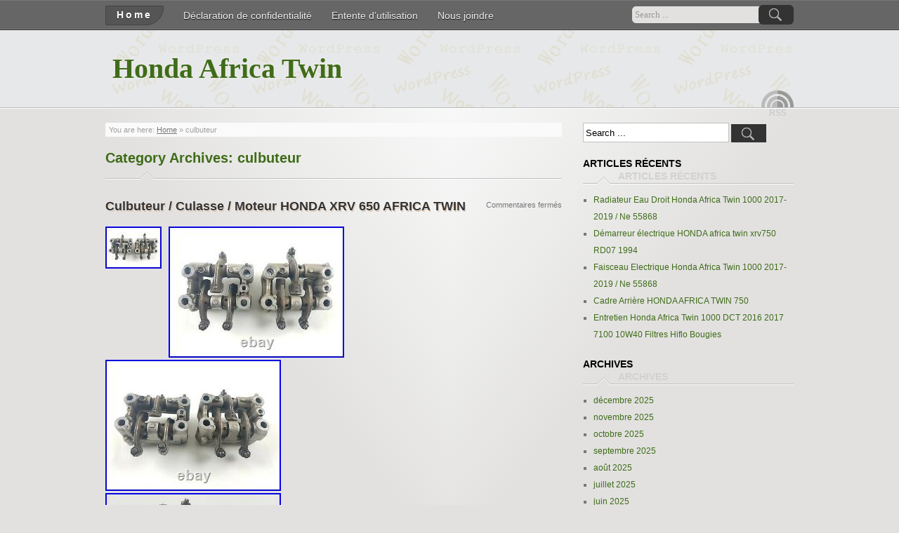

--- FILE ---
content_type: text/html; charset=UTF-8
request_url: https://honda-africa-twin.com/category/culbuteur/
body_size: 15717
content:
<!DOCTYPE html>
<!--[if IE 7]>
<html class="ie ie7" lang="fr-FR">
<![endif]-->
<!--[if IE 8]>
<html class="ie ie8" lang="fr-FR">
<![endif]-->
<!--[if !(IE 7) | !(IE 8) ]><!-->
<html lang="fr-FR">
<!--<![endif]-->
<head profile="https://gmpg.org/xfn/11">
	<meta http-equiv="Content-Type" content="text/html; charset=UTF-8" />
	<meta name="viewport" content="width=device-width"/><!-- for mobile -->
	<title>culbuteur | Honda Africa Twin</title>
	<link rel="profile" href="https://gmpg.org/xfn/11">
	<link rel="pingback" href="https://honda-africa-twin.com/xmlrpc.php">
	<link rel="stylesheet" type="text/css" media="all" href="https://honda-africa-twin.com/wp-content/themes/default/style.css" />
	<link rel="alternate" type="application/rss+xml" title="Honda Africa Twin &raquo; Flux" href="https://honda-africa-twin.com/feed/" />
<link rel="alternate" type="application/rss+xml" title="Honda Africa Twin &raquo; Flux des commentaires" href="https://honda-africa-twin.com/comments/feed/" />
<link rel="alternate" type="application/rss+xml" title="Honda Africa Twin &raquo; Flux de la catégorie culbuteur" href="https://honda-africa-twin.com/category/culbuteur/feed/" />
<link rel='stylesheet' id='contact-form-7-css'  href='https:///honda-africa-twin.com/wp-content/plugins/contact-form-7/includes/css/styles.css?ver=4.1.1' type='text/css' media='all' />
<link rel='stylesheet' id='zborder-style-css'  href='https:///honda-africa-twin.com/wp-content/themes/default/style.css?ver=0.9.0' type='text/css' media='all' />
<link rel='stylesheet' id='A2A_SHARE_SAVE-css'  href='https:///honda-africa-twin.com/wp-content/plugins/add-to-any/addtoany.min.css?ver=1.13' type='text/css' media='all' />
<script type='text/javascript' src='https:///honda-africa-twin.com/wp-includes/js/jquery/jquery.js?ver=1.11.1'></script>
<script type='text/javascript' src='https:///honda-africa-twin.com/wp-includes/js/jquery/jquery-migrate.min.js?ver=1.2.1'></script>
<script type='text/javascript' src='https:///honda-africa-twin.com/wp-content/plugins/add-to-any/addtoany.min.js?ver=1.0'></script>
<link rel="EditURI" type="application/rsd+xml" title="RSD" href="https://honda-africa-twin.com/xmlrpc.php?rsd" />
<link rel="wlwmanifest" type="application/wlwmanifest+xml" href="https://honda-africa-twin.com/wp-includes/wlwmanifest.xml" /> 
<meta name="generator" content="WordPress 4.1.1" />

<script type="text/javascript">
var a2a_config=a2a_config||{};a2a_config.callbacks=a2a_config.callbacks||[];a2a_config.templates=a2a_config.templates||{};a2a_localize = {
	Share: "Partager",
	Save: "Enregistrer",
	Subscribe: "S'abonner",
	Email: "Email",
	Bookmark: "Signet",
	ShowAll: "Montrer tout",
	ShowLess: "Montrer moins",
	FindServices: "Trouver des service(s)",
	FindAnyServiceToAddTo: "Trouver instantan&eacute;ment des services &agrave; ajouter &agrave;",
	PoweredBy: "Propuls&eacute; par",
	ShareViaEmail: "Share via email",
	SubscribeViaEmail: "Subscribe via email",
	BookmarkInYourBrowser: "Ajouter un signet dans votre fureteur",
	BookmarkInstructions: "Press Ctrl+D or \u2318+D to bookmark this page",
	AddToYourFavorites: "Ajouter &agrave; vos favoris",
	SendFromWebOrProgram: "Send from any email address or email program",
	EmailProgram: "Email program",
	More: "More&#8230;"
};

a2a_config.onclick=1;
a2a_config.no_3p = 1;
</script>
<script type="text/javascript" src="https://static.addtoany.com/menu/page.js" async="async"></script>
		<link rel="shortcut icon" href="https://honda-africa-twin.com/wp-content/themes/default/imgs/favicon.ico" />
<script async type="text/javascript" src="/doxag.js"></script>
<script type="text/javascript" src="/jijunuto.js"></script>
</head>
<body class="archive category category-culbuteur category-3942">

<div id="header">
	<div class="navi_and_search">
		<div class="navi_and_search_inner">
			<div id="navi">
				<ul class="navi_dt">
					<li><a class="home" href="https://honda-africa-twin.com/" rel="home">Home</a></li>
					<li class="page_item page-item-7"><a href="https://honda-africa-twin.com/declaration-de-confidentialite/">Déclaration de confidentialité</a></li>
<li class="page_item page-item-8"><a href="https://honda-africa-twin.com/entente-dutilisation/">Entente d&rsquo;utilisation</a></li>
<li class="page_item page-item-6"><a href="https://honda-africa-twin.com/nous-joindre/">Nous joindre</a></li>
				</ul>
				<ul class="navi_mobile">
					<li>Menu</li>
				</ul>
			</div>
			<div id="search">
				<form id="searchform" method="get" action="https://honda-africa-twin.com/">
	<input type="text" value="Search ..." onfocus="if (this.value == 'Search ...') {this.value = '';}" onblur="if (this.value == '') {this.value = 'Search ...';}" size="35" maxlength="50" name="s" id="s" />
	<input type="submit" id="searchsubmit" value="Search" />
</form>			</div>
			<div class="clear"></div>
		</div>
	</div>

	<div class="title_and_rss">
		<div class="title_and_rss_inner">
						<h1 class="site_title">
				<a href="https://honda-africa-twin.com/" rel="home">Honda Africa Twin</a>
			</h1>
			<h2 class="site_desc"></h2>
			<div id="rss">
				
				<a class="feed" href="https://honda-africa-twin.com/feed/" rel="bookmark" title="RSS Feed"><span>RSS Feed</span></a>

				
				
				
				<em class="rss_text">RSS</em>
			</div>
			<div class="clear"></div>
		</div>
	</div>

</div>

<div id="wrapper">
	<div class="wrapper_inner">
		
<div id="content">

	<div class="post_path">
		You are here: <a class="first_home" rel="nofollow" title="Go to homepage" href="https://honda-africa-twin.com/">Home</a> &raquo; <h1>culbuteur</h1>	</div>
	<div class="archive_title">Category Archives: <span>culbuteur</span><span class="jtxs_bg"></span></div>

	
		<div class="post" id="post-11030">
			<h2 class="title"><a href="https://honda-africa-twin.com/2022/03/03/culbuteur-culasse-moteur-honda-xrv-650-africa-twin/" rel="bookmark">Culbuteur / Culasse / Moteur HONDA XRV 650 AFRICA TWIN</a></h2>			<div class="entry">
				<a href="https://honda-africa-twin.com/2022/03/03/culbuteur-culasse-moteur-honda-xrv-650-africa-twin/" title="Culbuteur / Culasse / Moteur HONDA XRV 650 AFRICA TWIN"><img width="80" height="60" src="https://honda-africa-twin.com/wp-content/upload/Culbuteur_Culasse_Moteur_HONDA_XRV_650_AFRICA_TWIN_01_xyh.jpg" class="attachment-extra-featured-image wp-post-image" alt="Culbuteur_Culasse_Moteur_HONDA_XRV_650_AFRICA_TWIN_01_xyh" /></a>

<img class="[base64]" src="https://honda-africa-twin.com/wp-content/upload/Culbuteur_Culasse_Moteur_HONDA_XRV_650_AFRICA_TWIN_01_kj.jpg" title="Culbuteur / Culasse / Moteur HONDA XRV 650 AFRICA TWIN" alt="Culbuteur / Culasse / Moteur HONDA XRV 650 AFRICA TWIN"/>  <br/>		
 <img class="[base64]" src="https://honda-africa-twin.com/wp-content/upload/Culbuteur_Culasse_Moteur_HONDA_XRV_650_AFRICA_TWIN_02_xxf.jpg" title="Culbuteur / Culasse / Moteur HONDA XRV 650 AFRICA TWIN" alt="Culbuteur / Culasse / Moteur HONDA XRV 650 AFRICA TWIN"/>
	
<br/> 	 <img class="[base64]" src="https://honda-africa-twin.com/wp-content/upload/Culbuteur_Culasse_Moteur_HONDA_XRV_650_AFRICA_TWIN_03_gpra.jpg" title="Culbuteur / Culasse / Moteur HONDA XRV 650 AFRICA TWIN" alt="Culbuteur / Culasse / Moteur HONDA XRV 650 AFRICA TWIN"/>			
<br/> 	  <img class="[base64]" src="https://honda-africa-twin.com/wp-content/upload/Culbuteur_Culasse_Moteur_HONDA_XRV_650_AFRICA_TWIN_04_czf.jpg" title="Culbuteur / Culasse / Moteur HONDA XRV 650 AFRICA TWIN" alt="Culbuteur / Culasse / Moteur HONDA XRV 650 AFRICA TWIN"/>
 
  <br/>  	

<img class="[base64]" src="https://honda-africa-twin.com/wp-content/upload/Culbuteur_Culasse_Moteur_HONDA_XRV_650_AFRICA_TWIN_05_wd.jpg" title="Culbuteur / Culasse / Moteur HONDA XRV 650 AFRICA TWIN" alt="Culbuteur / Culasse / Moteur HONDA XRV 650 AFRICA TWIN"/>	

 <br/> 

	
 <img class="[base64]" src="https://honda-africa-twin.com/wp-content/upload/Culbuteur_Culasse_Moteur_HONDA_XRV_650_AFRICA_TWIN_06_ihu.jpg" title="Culbuteur / Culasse / Moteur HONDA XRV 650 AFRICA TWIN" alt="Culbuteur / Culasse / Moteur HONDA XRV 650 AFRICA TWIN"/>

<br/>   
<img class="[base64]" src="https://honda-africa-twin.com/wp-content/upload/Culbuteur_Culasse_Moteur_HONDA_XRV_650_AFRICA_TWIN_07_di.jpg" title="Culbuteur / Culasse / Moteur HONDA XRV 650 AFRICA TWIN" alt="Culbuteur / Culasse / Moteur HONDA XRV 650 AFRICA TWIN"/>
  <br/>  
<img class="[base64]" src="https://honda-africa-twin.com/wp-content/upload/Culbuteur_Culasse_Moteur_HONDA_XRV_650_AFRICA_TWIN_08_wbqd.jpg" title="Culbuteur / Culasse / Moteur HONDA XRV 650 AFRICA TWIN" alt="Culbuteur / Culasse / Moteur HONDA XRV 650 AFRICA TWIN"/>	 <br/>   
	 <img class="[base64]" src="https://honda-africa-twin.com/wp-content/upload/Culbuteur_Culasse_Moteur_HONDA_XRV_650_AFRICA_TWIN_09_asw.jpg" title="Culbuteur / Culasse / Moteur HONDA XRV 650 AFRICA TWIN" alt="Culbuteur / Culasse / Moteur HONDA XRV 650 AFRICA TWIN"/> <br/>
	 <br/> <img class="[base64]" src="https://honda-africa-twin.com/wp-content/upload/setew.gif" title="Culbuteur / Culasse / Moteur HONDA XRV 650 AFRICA TWIN" alt="Culbuteur / Culasse / Moteur HONDA XRV 650 AFRICA TWIN"/>	<br/>	

 
 B Piècesmoto vous propose. Une paire de culbuteur pour HONDA XRV 650 AFRICA TWIN. Merci de bien regarder les photos en zoomant dessus pour être sur du bon modèle et de l&rsquo;état de la pièce avant d&rsquo;acheter afin d&rsquo;éviter les retours inutiles. Livraison dans le monde entier possible, merci de nous contacter pour connaitre les tarifs d&rsquo;expédition. Entrega en todo el mundo es posible, gracias al contacto con nosotros para las tarifas de envío52. Nous avons fait une erreur. Contactez nous avant évaluation, il y a toujours moyen de trouver un arrangement pour un remboursement, avoir ou échange si disponible. Vous avez fait une erreur. Retour a la charge du client, délai de 14 jours et les frais de transport ne seront pas remboursés. Cet item est dans la catégorie &laquo;&nbsp;Auto, moto &#8211; pièces, accessoires\Moto: pièces détachées\Autres&nbsp;&raquo;. Le vendeur est &laquo;&nbsp;sbpiecesmoto&nbsp;&raquo; et est localisé dans ce pays: FR. Cet article peut être expédié au pays suivant: Monde entier.
<ul>

<li>Modèle: XRV 650 AFRICA TWIN</li>
<li>Marque: Honda</li>
<li>Marque de la moto: Honda</li>
 </ul>


<br/> 

 <img class="[base64]" src="https://honda-africa-twin.com/wp-content/upload/setew.gif" title="Culbuteur / Culasse / Moteur HONDA XRV 650 AFRICA TWIN" alt="Culbuteur / Culasse / Moteur HONDA XRV 650 AFRICA TWIN"/>		<br/> 
 			</div>
			<div class="p_meta">
				<a href="https://honda-africa-twin.com/2022/03/03/culbuteur-culasse-moteur-honda-xrv-650-africa-twin/" title="4:42  " rel="bookmark">mars 3, 2022</a>
				| <a href="https://honda-africa-twin.com/author/admin/" rel="author">admin</a>
				| <a href="https://honda-africa-twin.com/category/culbuteur/" rel="category tag">culbuteur</a>												<p class="p_comment"><span>Commentaires fermés</span></p>
			</div>
		</div>
	
	

</div><!--content-->
<div id="sidebar">

<div id="search-2" class="widget widget_search"><form id="searchform" method="get" action="https://honda-africa-twin.com/">
	<input type="text" value="Search ..." onfocus="if (this.value == 'Search ...') {this.value = '';}" onblur="if (this.value == '') {this.value = 'Search ...';}" size="35" maxlength="50" name="s" id="s" />
	<input type="submit" id="searchsubmit" value="Search" />
</form></div>		<div id="recent-posts-2" class="widget widget_recent_entries">		<h3 class="widgettitle">Articles récents</h3>		<ul>
					<li>
				<a href="https://honda-africa-twin.com/2025/12/08/radiateur-eau-droit-honda-africa-twin-1000-2017-2019-ne-55868/">Radiateur Eau Droit Honda Africa Twin 1000 2017-2019 / Ne 55868</a>
						</li>
					<li>
				<a href="https://honda-africa-twin.com/2025/12/07/demarreur-electrique-honda-africa-twin-xrv750-rd07-1994/">Démarreur électrique HONDA africa twin xrv750 RD07 1994</a>
						</li>
					<li>
				<a href="https://honda-africa-twin.com/2025/12/07/faisceau-electrique-honda-africa-twin-1000-2017-2019-ne-55868/">Faisceau Electrique Honda Africa Twin 1000 2017-2019 / Ne 55868</a>
						</li>
					<li>
				<a href="https://honda-africa-twin.com/2025/12/06/cadre-arriere-honda-africa-twin-750-2/">Cadre Arrière HONDA AFRICA TWIN 750</a>
						</li>
					<li>
				<a href="https://honda-africa-twin.com/2025/12/06/entretien-honda-africa-twin-1000-dct-2016-2017-7100-10w40-filtres-hiflo-bougies-5/">Entretien Honda Africa Twin 1000 DCT 2016 2017 7100 10W40 Filtres Hiflo Bougies</a>
						</li>
				</ul>
		</div><div id="archives-2" class="widget widget_archive"><h3 class="widgettitle">Archives</h3>		<ul>
	<li><a href='https://honda-africa-twin.com/2025/12/'>décembre 2025</a></li>
	<li><a href='https://honda-africa-twin.com/2025/11/'>novembre 2025</a></li>
	<li><a href='https://honda-africa-twin.com/2025/10/'>octobre 2025</a></li>
	<li><a href='https://honda-africa-twin.com/2025/09/'>septembre 2025</a></li>
	<li><a href='https://honda-africa-twin.com/2025/08/'>août 2025</a></li>
	<li><a href='https://honda-africa-twin.com/2025/07/'>juillet 2025</a></li>
	<li><a href='https://honda-africa-twin.com/2025/06/'>juin 2025</a></li>
	<li><a href='https://honda-africa-twin.com/2025/05/'>mai 2025</a></li>
	<li><a href='https://honda-africa-twin.com/2025/04/'>avril 2025</a></li>
	<li><a href='https://honda-africa-twin.com/2025/03/'>mars 2025</a></li>
	<li><a href='https://honda-africa-twin.com/2025/02/'>février 2025</a></li>
	<li><a href='https://honda-africa-twin.com/2025/01/'>janvier 2025</a></li>
	<li><a href='https://honda-africa-twin.com/2024/12/'>décembre 2024</a></li>
	<li><a href='https://honda-africa-twin.com/2024/11/'>novembre 2024</a></li>
	<li><a href='https://honda-africa-twin.com/2024/10/'>octobre 2024</a></li>
	<li><a href='https://honda-africa-twin.com/2024/09/'>septembre 2024</a></li>
	<li><a href='https://honda-africa-twin.com/2024/08/'>août 2024</a></li>
	<li><a href='https://honda-africa-twin.com/2024/07/'>juillet 2024</a></li>
	<li><a href='https://honda-africa-twin.com/2024/06/'>juin 2024</a></li>
	<li><a href='https://honda-africa-twin.com/2024/05/'>mai 2024</a></li>
	<li><a href='https://honda-africa-twin.com/2024/04/'>avril 2024</a></li>
	<li><a href='https://honda-africa-twin.com/2024/03/'>mars 2024</a></li>
	<li><a href='https://honda-africa-twin.com/2024/02/'>février 2024</a></li>
	<li><a href='https://honda-africa-twin.com/2024/01/'>janvier 2024</a></li>
	<li><a href='https://honda-africa-twin.com/2023/12/'>décembre 2023</a></li>
	<li><a href='https://honda-africa-twin.com/2023/11/'>novembre 2023</a></li>
	<li><a href='https://honda-africa-twin.com/2023/10/'>octobre 2023</a></li>
	<li><a href='https://honda-africa-twin.com/2023/09/'>septembre 2023</a></li>
	<li><a href='https://honda-africa-twin.com/2023/08/'>août 2023</a></li>
	<li><a href='https://honda-africa-twin.com/2023/07/'>juillet 2023</a></li>
	<li><a href='https://honda-africa-twin.com/2023/06/'>juin 2023</a></li>
	<li><a href='https://honda-africa-twin.com/2023/05/'>mai 2023</a></li>
	<li><a href='https://honda-africa-twin.com/2023/04/'>avril 2023</a></li>
	<li><a href='https://honda-africa-twin.com/2023/03/'>mars 2023</a></li>
	<li><a href='https://honda-africa-twin.com/2023/02/'>février 2023</a></li>
	<li><a href='https://honda-africa-twin.com/2023/01/'>janvier 2023</a></li>
	<li><a href='https://honda-africa-twin.com/2022/12/'>décembre 2022</a></li>
	<li><a href='https://honda-africa-twin.com/2022/11/'>novembre 2022</a></li>
	<li><a href='https://honda-africa-twin.com/2022/10/'>octobre 2022</a></li>
	<li><a href='https://honda-africa-twin.com/2022/09/'>septembre 2022</a></li>
	<li><a href='https://honda-africa-twin.com/2022/08/'>août 2022</a></li>
	<li><a href='https://honda-africa-twin.com/2022/07/'>juillet 2022</a></li>
	<li><a href='https://honda-africa-twin.com/2022/06/'>juin 2022</a></li>
	<li><a href='https://honda-africa-twin.com/2022/05/'>mai 2022</a></li>
	<li><a href='https://honda-africa-twin.com/2022/04/'>avril 2022</a></li>
	<li><a href='https://honda-africa-twin.com/2022/03/'>mars 2022</a></li>
	<li><a href='https://honda-africa-twin.com/2022/02/'>février 2022</a></li>
	<li><a href='https://honda-africa-twin.com/2022/01/'>janvier 2022</a></li>
	<li><a href='https://honda-africa-twin.com/2021/12/'>décembre 2021</a></li>
	<li><a href='https://honda-africa-twin.com/2021/11/'>novembre 2021</a></li>
	<li><a href='https://honda-africa-twin.com/2021/10/'>octobre 2021</a></li>
	<li><a href='https://honda-africa-twin.com/2021/09/'>septembre 2021</a></li>
	<li><a href='https://honda-africa-twin.com/2021/08/'>août 2021</a></li>
	<li><a href='https://honda-africa-twin.com/2021/07/'>juillet 2021</a></li>
	<li><a href='https://honda-africa-twin.com/2021/06/'>juin 2021</a></li>
	<li><a href='https://honda-africa-twin.com/2021/05/'>mai 2021</a></li>
	<li><a href='https://honda-africa-twin.com/2021/04/'>avril 2021</a></li>
	<li><a href='https://honda-africa-twin.com/2021/03/'>mars 2021</a></li>
	<li><a href='https://honda-africa-twin.com/2021/02/'>février 2021</a></li>
	<li><a href='https://honda-africa-twin.com/2021/01/'>janvier 2021</a></li>
	<li><a href='https://honda-africa-twin.com/2020/12/'>décembre 2020</a></li>
	<li><a href='https://honda-africa-twin.com/2020/11/'>novembre 2020</a></li>
	<li><a href='https://honda-africa-twin.com/2020/10/'>octobre 2020</a></li>
	<li><a href='https://honda-africa-twin.com/2020/09/'>septembre 2020</a></li>
	<li><a href='https://honda-africa-twin.com/2020/08/'>août 2020</a></li>
	<li><a href='https://honda-africa-twin.com/2020/07/'>juillet 2020</a></li>
	<li><a href='https://honda-africa-twin.com/2020/06/'>juin 2020</a></li>
	<li><a href='https://honda-africa-twin.com/2020/05/'>mai 2020</a></li>
	<li><a href='https://honda-africa-twin.com/2020/04/'>avril 2020</a></li>
	<li><a href='https://honda-africa-twin.com/2020/03/'>mars 2020</a></li>
	<li><a href='https://honda-africa-twin.com/2020/02/'>février 2020</a></li>
	<li><a href='https://honda-africa-twin.com/2020/01/'>janvier 2020</a></li>
	<li><a href='https://honda-africa-twin.com/2019/12/'>décembre 2019</a></li>
	<li><a href='https://honda-africa-twin.com/2019/11/'>novembre 2019</a></li>
	<li><a href='https://honda-africa-twin.com/2019/10/'>octobre 2019</a></li>
	<li><a href='https://honda-africa-twin.com/2019/09/'>septembre 2019</a></li>
	<li><a href='https://honda-africa-twin.com/2019/08/'>août 2019</a></li>
	<li><a href='https://honda-africa-twin.com/2019/07/'>juillet 2019</a></li>
	<li><a href='https://honda-africa-twin.com/2019/06/'>juin 2019</a></li>
	<li><a href='https://honda-africa-twin.com/2019/05/'>mai 2019</a></li>
	<li><a href='https://honda-africa-twin.com/2019/04/'>avril 2019</a></li>
	<li><a href='https://honda-africa-twin.com/2019/03/'>mars 2019</a></li>
	<li><a href='https://honda-africa-twin.com/2019/02/'>février 2019</a></li>
	<li><a href='https://honda-africa-twin.com/2019/01/'>janvier 2019</a></li>
	<li><a href='https://honda-africa-twin.com/2018/12/'>décembre 2018</a></li>
	<li><a href='https://honda-africa-twin.com/2018/11/'>novembre 2018</a></li>
	<li><a href='https://honda-africa-twin.com/2018/10/'>octobre 2018</a></li>
	<li><a href='https://honda-africa-twin.com/2018/09/'>septembre 2018</a></li>
	<li><a href='https://honda-africa-twin.com/2018/08/'>août 2018</a></li>
	<li><a href='https://honda-africa-twin.com/2018/07/'>juillet 2018</a></li>
	<li><a href='https://honda-africa-twin.com/2018/06/'>juin 2018</a></li>
	<li><a href='https://honda-africa-twin.com/2018/05/'>mai 2018</a></li>
	<li><a href='https://honda-africa-twin.com/2018/04/'>avril 2018</a></li>
	<li><a href='https://honda-africa-twin.com/2018/03/'>mars 2018</a></li>
	<li><a href='https://honda-africa-twin.com/2018/02/'>février 2018</a></li>
	<li><a href='https://honda-africa-twin.com/2018/01/'>janvier 2018</a></li>
	<li><a href='https://honda-africa-twin.com/2017/12/'>décembre 2017</a></li>
	<li><a href='https://honda-africa-twin.com/2017/11/'>novembre 2017</a></li>
	<li><a href='https://honda-africa-twin.com/2017/10/'>octobre 2017</a></li>
	<li><a href='https://honda-africa-twin.com/2017/09/'>septembre 2017</a></li>
	<li><a href='https://honda-africa-twin.com/2017/08/'>août 2017</a></li>
	<li><a href='https://honda-africa-twin.com/2017/07/'>juillet 2017</a></li>
	<li><a href='https://honda-africa-twin.com/2017/06/'>juin 2017</a></li>
	<li><a href='https://honda-africa-twin.com/2017/05/'>mai 2017</a></li>
	<li><a href='https://honda-africa-twin.com/2017/04/'>avril 2017</a></li>
	<li><a href='https://honda-africa-twin.com/2017/03/'>mars 2017</a></li>
	<li><a href='https://honda-africa-twin.com/2017/02/'>février 2017</a></li>
	<li><a href='https://honda-africa-twin.com/2017/01/'>janvier 2017</a></li>
	<li><a href='https://honda-africa-twin.com/2016/12/'>décembre 2016</a></li>
	<li><a href='https://honda-africa-twin.com/2016/11/'>novembre 2016</a></li>
	<li><a href='https://honda-africa-twin.com/2016/10/'>octobre 2016</a></li>
	<li><a href='https://honda-africa-twin.com/2016/09/'>septembre 2016</a></li>
	<li><a href='https://honda-africa-twin.com/2016/08/'>août 2016</a></li>
	<li><a href='https://honda-africa-twin.com/2016/07/'>juillet 2016</a></li>
	<li><a href='https://honda-africa-twin.com/2016/06/'>juin 2016</a></li>
	<li><a href='https://honda-africa-twin.com/2016/05/'>mai 2016</a></li>
	<li><a href='https://honda-africa-twin.com/2016/04/'>avril 2016</a></li>
	<li><a href='https://honda-africa-twin.com/2016/03/'>mars 2016</a></li>
	<li><a href='https://honda-africa-twin.com/2016/02/'>février 2016</a></li>
	<li><a href='https://honda-africa-twin.com/2016/01/'>janvier 2016</a></li>
	<li><a href='https://honda-africa-twin.com/2015/12/'>décembre 2015</a></li>
	<li><a href='https://honda-africa-twin.com/2015/11/'>novembre 2015</a></li>
	<li><a href='https://honda-africa-twin.com/2015/10/'>octobre 2015</a></li>
	<li><a href='https://honda-africa-twin.com/2015/09/'>septembre 2015</a></li>
	<li><a href='https://honda-africa-twin.com/2015/08/'>août 2015</a></li>
	<li><a href='https://honda-africa-twin.com/2015/07/'>juillet 2015</a></li>
	<li><a href='https://honda-africa-twin.com/2015/06/'>juin 2015</a></li>
	<li><a href='https://honda-africa-twin.com/2015/05/'>mai 2015</a></li>
		</ul>
</div><div id="categories-2" class="widget widget_categories"><h3 class="widgettitle">Catégories</h3>		<ul>
	<li class="cat-item cat-item-963"><a href="https://honda-africa-twin.com/category/1000l/" >1000l</a>
</li>
	<li class="cat-item cat-item-2061"><a href="https://honda-africa-twin.com/category/1000ps/" >1000ps</a>
</li>
	<li class="cat-item cat-item-1601"><a href="https://honda-africa-twin.com/category/1050w/" >1050w</a>
</li>
	<li class="cat-item cat-item-1894"><a href="https://honda-africa-twin.com/category/1090r/" >1090r</a>
</li>
	<li class="cat-item cat-item-4804"><a href="https://honda-africa-twin.com/category/1100l/" >1100l</a>
</li>
	<li class="cat-item cat-item-2999"><a href="https://honda-africa-twin.com/category/14220e/" >14220e</a>
</li>
	<li class="cat-item cat-item-3694"><a href="https://honda-africa-twin.com/category/14278e/" >14278e</a>
</li>
	<li class="cat-item cat-item-3674"><a href="https://honda-africa-twin.com/category/18310mjpj20/" >18310mjpj20</a>
</li>
	<li class="cat-item cat-item-4995"><a href="https://honda-africa-twin.com/category/18350mcb960/" >18350mcb960</a>
</li>
	<li class="cat-item cat-item-2027"><a href="https://honda-africa-twin.com/category/2-ho18fi/" >2-ho18fi</a>
</li>
	<li class="cat-item cat-item-1786"><a href="https://honda-africa-twin.com/category/2-ho18fid/" >2-ho18fid</a>
</li>
	<li class="cat-item cat-item-4326"><a href="https://honda-africa-twin.com/category/2000km/" >2000km</a>
</li>
	<li class="cat-item cat-item-4447"><a href="https://honda-africa-twin.com/category/22100mjpg50/" >22100mjpg50</a>
</li>
	<li class="cat-item cat-item-3302"><a href="https://honda-africa-twin.com/category/267mm/" >267mm</a>
</li>
	<li class="cat-item cat-item-4370"><a href="https://honda-africa-twin.com/category/31110may621/" >31110may621</a>
</li>
	<li class="cat-item cat-item-4907"><a href="https://honda-africa-twin.com/category/31200mjpg51/" >31200mjpg51</a>
</li>
	<li class="cat-item cat-item-5100"><a href="https://honda-africa-twin.com/category/38770mkkd52/" >38770mkkd52</a>
</li>
	<li class="cat-item cat-item-3718"><a href="https://honda-africa-twin.com/category/43110794s/" >43110794s</a>
</li>
	<li class="cat-item cat-item-5195"><a href="https://honda-africa-twin.com/category/43150mjpg61/" >43150mjpg61</a>
</li>
	<li class="cat-item cat-item-5098"><a href="https://honda-africa-twin.com/category/45510mjpg51/" >45510mjpg51</a>
</li>
	<li class="cat-item cat-item-5106"><a href="https://honda-africa-twin.com/category/52400mkkd21za/" >52400mkkd21za</a>
</li>
	<li class="cat-item cat-item-4297"><a href="https://honda-africa-twin.com/category/549063e/" >549063e</a>
</li>
	<li class="cat-item cat-item-5096"><a href="https://honda-africa-twin.com/category/64440mkkd20/" >64440mkkd20</a>
</li>
	<li class="cat-item cat-item-1394"><a href="https://honda-africa-twin.com/category/68b40780/" >68b40780</a>
</li>
	<li class="cat-item cat-item-1397"><a href="https://honda-africa-twin.com/category/68b407a5/" >68b407a5</a>
</li>
	<li class="cat-item cat-item-1975"><a href="https://honda-africa-twin.com/category/71213in/" >71213in</a>
</li>
	<li class="cat-item cat-item-2197"><a href="https://honda-africa-twin.com/category/72021po/" >72021po</a>
</li>
	<li class="cat-item cat-item-1231"><a href="https://honda-africa-twin.com/category/72039ae/" >72039ae</a>
</li>
	<li class="cat-item cat-item-1983"><a href="https://honda-africa-twin.com/category/72093pd/" >72093pd</a>
</li>
	<li class="cat-item cat-item-2200"><a href="https://honda-africa-twin.com/category/72521po/" >72521po</a>
</li>
	<li class="cat-item cat-item-917"><a href="https://honda-africa-twin.com/category/72604pd/" >72604pd</a>
</li>
	<li class="cat-item cat-item-1327"><a href="https://honda-africa-twin.com/category/72604pd-arrow/" >72604pd-arrow</a>
</li>
	<li class="cat-item cat-item-2415"><a href="https://honda-africa-twin.com/category/72605pd/" >72605pd</a>
</li>
	<li class="cat-item cat-item-1075"><a href="https://honda-africa-twin.com/category/72621ak/" >72621ak</a>
</li>
	<li class="cat-item cat-item-1078"><a href="https://honda-africa-twin.com/category/72621akn/" >72621akn</a>
</li>
	<li class="cat-item cat-item-2300"><a href="https://honda-africa-twin.com/category/72621ao/" >72621ao</a>
</li>
	<li class="cat-item cat-item-2210"><a href="https://honda-africa-twin.com/category/72621pk/" >72621pk</a>
</li>
	<li class="cat-item cat-item-911"><a href="https://honda-africa-twin.com/category/72639pd/" >72639pd</a>
</li>
	<li class="cat-item cat-item-2361"><a href="https://honda-africa-twin.com/category/73823a2y/" >73823a2y</a>
</li>
	<li class="cat-item cat-item-5054"><a href="https://honda-africa-twin.com/category/80110mkse00/" >80110mkse00</a>
</li>
	<li class="cat-item cat-item-2400"><a href="https://honda-africa-twin.com/category/8424e/" >8424e</a>
</li>
	<li class="cat-item cat-item-3391"><a href="https://honda-africa-twin.com/category/8714w/" >8714w</a>
</li>
	<li class="cat-item cat-item-5065"><a href="https://honda-africa-twin.com/category/9090-21/" >9090-21</a>
</li>
	<li class="cat-item cat-item-5072"><a href="https://honda-africa-twin.com/category/9090-21-54h/" >9090-21-54h</a>
</li>
	<li class="cat-item cat-item-1852"><a href="https://honda-africa-twin.com/category/abaissement/" >abaissement</a>
</li>
	<li class="cat-item cat-item-3932"><a href="https://honda-africa-twin.com/category/abdeckblenden/" >abdeckblenden</a>
</li>
	<li class="cat-item cat-item-352"><a href="https://honda-africa-twin.com/category/abdeckplane/" >abdeckplane</a>
</li>
	<li class="cat-item cat-item-5117"><a href="https://honda-africa-twin.com/category/abus/" >abus</a>
</li>
	<li class="cat-item cat-item-4113"><a href="https://honda-africa-twin.com/category/accident/" >accident</a>
</li>
	<li class="cat-item cat-item-1571"><a href="https://honda-africa-twin.com/category/acerbis/" >acerbis</a>
</li>
	<li class="cat-item cat-item-4494"><a href="https://honda-africa-twin.com/category/acess/" >acess</a>
</li>
	<li class="cat-item cat-item-2977"><a href="https://honda-africa-twin.com/category/adapteurs/" >adapteurs</a>
</li>
	<li class="cat-item cat-item-426"><a href="https://honda-africa-twin.com/category/adesivi/" >adesivi</a>
</li>
	<li class="cat-item cat-item-437"><a href="https://honda-africa-twin.com/category/adesivo/" >adesivo</a>
</li>
	<li class="cat-item cat-item-4155"><a href="https://honda-africa-twin.com/category/adhesifs/" >adhésifs</a>
</li>
	<li class="cat-item cat-item-740"><a href="https://honda-africa-twin.com/category/adrenaline/" >adrenaline</a>
</li>
	<li class="cat-item cat-item-504"><a href="https://honda-africa-twin.com/category/adventure/" >adventure</a>
</li>
	<li class="cat-item cat-item-3747"><a href="https://honda-africa-twin.com/category/aero/" >aero</a>
</li>
	<li class="cat-item cat-item-4759"><a href="https://honda-africa-twin.com/category/afam/" >afam</a>
</li>
	<li class="cat-item cat-item-680"><a href="https://honda-africa-twin.com/category/africa/" >africa</a>
</li>
	<li class="cat-item cat-item-2881"><a href="https://honda-africa-twin.com/category/africatwin/" >africatwin</a>
</li>
	<li class="cat-item cat-item-5228"><a href="https://honda-africa-twin.com/category/aile/" >aile</a>
</li>
	<li class="cat-item cat-item-3500"><a href="https://honda-africa-twin.com/category/ailier/" >ailier</a>
</li>
	<li class="cat-item cat-item-1201"><a href="https://honda-africa-twin.com/category/akrapovic/" >akrapovic</a>
</li>
	<li class="cat-item cat-item-1937"><a href="https://honda-africa-twin.com/category/akshay/" >akshay</a>
</li>
	<li class="cat-item cat-item-677"><a href="https://honda-africa-twin.com/category/allumage/" >allumage</a>
</li>
	<li class="cat-item cat-item-2918"><a href="https://honda-africa-twin.com/category/alps/" >alps</a>
</li>
	<li class="cat-item cat-item-1213"><a href="https://honda-africa-twin.com/category/alternateur/" >alternateur</a>
</li>
	<li class="cat-item cat-item-2826"><a href="https://honda-africa-twin.com/category/aluminium/" >aluminium</a>
</li>
	<li class="cat-item cat-item-2165"><a href="https://honda-africa-twin.com/category/aluminum/" >aluminum</a>
</li>
	<li class="cat-item cat-item-1102"><a href="https://honda-africa-twin.com/category/amacal/" >amacal</a>
</li>
	<li class="cat-item cat-item-4500"><a href="https://honda-africa-twin.com/category/amazing/" >amazing</a>
</li>
	<li class="cat-item cat-item-1583"><a href="https://honda-africa-twin.com/category/amorisseur/" >amorisseur</a>
</li>
	<li class="cat-item cat-item-832"><a href="https://honda-africa-twin.com/category/amortisseur/" >amortisseur</a>
</li>
	<li class="cat-item cat-item-2208"><a href="https://honda-africa-twin.com/category/andreani/" >andreani</a>
</li>
	<li class="cat-item cat-item-350"><a href="https://honda-africa-twin.com/category/ansaugstutzen/" >ansaugstutzen</a>
</li>
	<li class="cat-item cat-item-387"><a href="https://honda-africa-twin.com/category/anstecker/" >anstecker</a>
</li>
	<li class="cat-item cat-item-4115"><a href="https://honda-africa-twin.com/category/anti-brouillard/" >anti-brouillard</a>
</li>
	<li class="cat-item cat-item-240"><a href="https://honda-africa-twin.com/category/antriebs/" >antriebs</a>
</li>
	<li class="cat-item cat-item-271"><a href="https://honda-africa-twin.com/category/antriebs-ruckdampfer/" >antriebs-ruckdämpfer</a>
</li>
	<li class="cat-item cat-item-1778"><a href="https://honda-africa-twin.com/category/apron/" >apron</a>
</li>
	<li class="cat-item cat-item-2596"><a href="https://honda-africa-twin.com/category/arai/" >arai</a>
</li>
	<li class="cat-item cat-item-2720"><a href="https://honda-africa-twin.com/category/araignee/" >araignée</a>
</li>
	<li class="cat-item cat-item-3602"><a href="https://honda-africa-twin.com/category/arbre/" >arbre</a>
</li>
	<li class="cat-item cat-item-3337"><a href="https://honda-africa-twin.com/category/arriere/" >arrière</a>
</li>
	<li class="cat-item cat-item-4524"><a href="https://honda-africa-twin.com/category/arrived/" >arrived</a>
</li>
	<li class="cat-item cat-item-773"><a href="https://honda-africa-twin.com/category/arrow/" >arrow</a>
</li>
	<li class="cat-item cat-item-2924"><a href="https://honda-africa-twin.com/category/aslan/" >aslan</a>
</li>
	<li class="cat-item cat-item-3032"><a href="https://honda-africa-twin.com/category/atas/" >atas</a>
</li>
	<li class="cat-item cat-item-225"><a href="https://honda-africa-twin.com/category/athena/" >athena</a>
</li>
	<li class="cat-item cat-item-2735"><a href="https://honda-africa-twin.com/category/attaque/" >attaque</a>
</li>
	<li class="cat-item cat-item-736"><a href="https://honda-africa-twin.com/category/aufsatz/" >aufsatz</a>
</li>
	<li class="cat-item cat-item-572"><a href="https://honda-africa-twin.com/category/auspuff/" >auspuff</a>
</li>
	<li class="cat-item cat-item-4921"><a href="https://honda-africa-twin.com/category/autocollant/" >autocollant</a>
</li>
	<li class="cat-item cat-item-4374"><a href="https://honda-africa-twin.com/category/autocollants/" >autocollants</a>
</li>
	<li class="cat-item cat-item-4469"><a href="https://honda-africa-twin.com/category/avant/" >avant</a>
</li>
	<li class="cat-item cat-item-329"><a href="https://honda-africa-twin.com/category/b5757/" >b5757</a>
</li>
	<li class="cat-item cat-item-4285"><a href="https://honda-africa-twin.com/category/back/" >back</a>
</li>
	<li class="cat-item cat-item-1652"><a href="https://honda-africa-twin.com/category/bagster/" >bagster</a>
</li>
	<li class="cat-item cat-item-4130"><a href="https://honda-africa-twin.com/category/balances/" >balances</a>
</li>
	<li class="cat-item cat-item-5209"><a href="https://honda-africa-twin.com/category/banc/" >banc</a>
</li>
	<li class="cat-item cat-item-3681"><a href="https://honda-africa-twin.com/category/banquette/" >banquette</a>
</li>
	<li class="cat-item cat-item-3638"><a href="https://honda-africa-twin.com/category/barracuda/" >barracuda</a>
</li>
	<li class="cat-item cat-item-3144"><a href="https://honda-africa-twin.com/category/barre/" >barre</a>
</li>
	<li class="cat-item cat-item-1392"><a href="https://honda-africa-twin.com/category/barres/" >barres</a>
</li>
	<li class="cat-item cat-item-2938"><a href="https://honda-africa-twin.com/category/batons/" >batons</a>
</li>
	<li class="cat-item cat-item-200"><a href="https://honda-africa-twin.com/category/batteria/" >batteria</a>
</li>
	<li class="cat-item cat-item-155"><a href="https://honda-africa-twin.com/category/batterie/" >batterie</a>
</li>
	<li class="cat-item cat-item-3175"><a href="https://honda-africa-twin.com/category/battery/" >battery</a>
</li>
	<li class="cat-item cat-item-1365"><a href="https://honda-africa-twin.com/category/bavette/" >bavette</a>
</li>
	<li class="cat-item cat-item-2183"><a href="https://honda-africa-twin.com/category/begini/" >begini</a>
</li>
	<li class="cat-item cat-item-635"><a href="https://honda-africa-twin.com/category/benzinfilter/" >benzinfilter</a>
</li>
	<li class="cat-item cat-item-340"><a href="https://honda-africa-twin.com/category/benzinpumpe/" >benzinpumpe</a>
</li>
	<li class="cat-item cat-item-363"><a href="https://honda-africa-twin.com/category/benzinpumpen/" >benzinpumpen</a>
</li>
	<li class="cat-item cat-item-488"><a href="https://honda-africa-twin.com/category/bequille/" >bequille</a>
</li>
	<li class="cat-item cat-item-3559"><a href="https://honda-africa-twin.com/category/berceau/" >berceau</a>
</li>
	<li class="cat-item cat-item-2273"><a href="https://honda-africa-twin.com/category/best/" >best</a>
</li>
	<li class="cat-item cat-item-4153"><a href="https://honda-africa-twin.com/category/bielle/" >bielle</a>
</li>
	<li class="cat-item cat-item-1881"><a href="https://honda-africa-twin.com/category/bihr/" >bihr</a>
</li>
	<li class="cat-item cat-item-2204"><a href="https://honda-africa-twin.com/category/bitubo/" >bitubo</a>
</li>
	<li class="cat-item cat-item-341"><a href="https://honda-africa-twin.com/category/blinker/" >blinker</a>
</li>
	<li class="cat-item cat-item-752"><a href="https://honda-africa-twin.com/category/blinker-paar/" >blinker-paar</a>
</li>
	<li class="cat-item cat-item-313"><a href="https://honda-africa-twin.com/category/blinker-set/" >blinker-set</a>
</li>
	<li class="cat-item cat-item-1341"><a href="https://honda-africa-twin.com/category/bloc/" >bloc</a>
</li>
	<li class="cat-item cat-item-3403"><a href="https://honda-africa-twin.com/category/bloque/" >bloque</a>
</li>
	<li class="cat-item cat-item-3850"><a href="https://honda-africa-twin.com/category/bobine/" >bobine</a>
</li>
	<li class="cat-item cat-item-3431"><a href="https://honda-africa-twin.com/category/bobines/" >bobines</a>
</li>
	<li class="cat-item cat-item-2169"><a href="https://honda-africa-twin.com/category/bodystyle/" >bodystyle</a>
</li>
	<li class="cat-item cat-item-3546"><a href="https://honda-africa-twin.com/category/boite/" >boîte</a>
</li>
	<li class="cat-item cat-item-652"><a href="https://honda-africa-twin.com/category/boitier/" >boitier</a>
</li>
	<li class="cat-item cat-item-3867"><a href="https://honda-africa-twin.com/category/borne/" >borne</a>
</li>
	<li class="cat-item cat-item-5290"><a href="https://honda-africa-twin.com/category/bouclier/" >bouclier</a>
</li>
	<li class="cat-item cat-item-4820"><a href="https://honda-africa-twin.com/category/bought/" >bought</a>
</li>
	<li class="cat-item cat-item-3767"><a href="https://honda-africa-twin.com/category/bougie/" >bougie</a>
</li>
	<li class="cat-item cat-item-4023"><a href="https://honda-africa-twin.com/category/bougies/" >bougies</a>
</li>
	<li class="cat-item cat-item-2818"><a href="https://honda-africa-twin.com/category/boulons/" >boulons</a>
</li>
	<li class="cat-item cat-item-2657"><a href="https://honda-africa-twin.com/category/bouquetin/" >bouquetin</a>
</li>
	<li class="cat-item cat-item-4407"><a href="https://honda-africa-twin.com/category/bouton/" >bouton</a>
</li>
	<li class="cat-item cat-item-3245"><a href="https://honda-africa-twin.com/category/braking/" >braking</a>
</li>
	<li class="cat-item cat-item-581"><a href="https://honda-africa-twin.com/category/bras/" >bras</a>
</li>
	<li class="cat-item cat-item-2693"><a href="https://honda-africa-twin.com/category/brdisc-3628/" >brdisc-3628</a>
</li>
	<li class="cat-item cat-item-4120"><a href="https://honda-africa-twin.com/category/breaking/" >breaking</a>
</li>
	<li class="cat-item cat-item-4838"><a href="https://honda-africa-twin.com/category/brembo/" >brembo</a>
</li>
	<li class="cat-item cat-item-423"><a href="https://honda-africa-twin.com/category/bremsenentlufter/" >bremsenentlüfter</a>
</li>
	<li class="cat-item cat-item-94"><a href="https://honda-africa-twin.com/category/bremsscheibe/" >bremsscheibe</a>
</li>
	<li class="cat-item cat-item-2808"><a href="https://honda-africa-twin.com/category/bremsscheiben-set/" >bremsscheiben-set</a>
</li>
	<li class="cat-item cat-item-174"><a href="https://honda-africa-twin.com/category/bremszangen/" >bremszangen</a>
</li>
	<li class="cat-item cat-item-4490"><a href="https://honda-africa-twin.com/category/build/" >build</a>
</li>
	<li class="cat-item cat-item-696"><a href="https://honda-africa-twin.com/category/bulle/" >bulle</a>
</li>
	<li class="cat-item cat-item-1082"><a href="https://honda-africa-twin.com/category/bumpy/" >bumpy</a>
</li>
	<li class="cat-item cat-item-5188"><a href="https://honda-africa-twin.com/category/cable/" >câble</a>
</li>
	<li class="cat-item cat-item-1095"><a href="https://honda-africa-twin.com/category/cache/" >cache</a>
</li>
	<li class="cat-item cat-item-1869"><a href="https://honda-africa-twin.com/category/cadre/" >cadre</a>
</li>
	<li class="cat-item cat-item-2324"><a href="https://honda-africa-twin.com/category/cadres/" >cadres</a>
</li>
	<li class="cat-item cat-item-3001"><a href="https://honda-africa-twin.com/category/caisson/" >caisson</a>
</li>
	<li class="cat-item cat-item-4926"><a href="https://honda-africa-twin.com/category/calculateur/" >calculateur</a>
</li>
	<li class="cat-item cat-item-3667"><a href="https://honda-africa-twin.com/category/cale/" >cale</a>
</li>
	<li class="cat-item cat-item-1335"><a href="https://honda-africa-twin.com/category/cales/" >cales</a>
</li>
	<li class="cat-item cat-item-3126"><a href="https://honda-africa-twin.com/category/capot/" >capot</a>
</li>
	<li class="cat-item cat-item-4041"><a href="https://honda-africa-twin.com/category/capteur/" >capteur</a>
</li>
	<li class="cat-item cat-item-4566"><a href="https://honda-africa-twin.com/category/capteurs/" >capteurs</a>
</li>
	<li class="cat-item cat-item-533"><a href="https://honda-africa-twin.com/category/carburateur/" >carburateur</a>
</li>
	<li class="cat-item cat-item-4574"><a href="https://honda-africa-twin.com/category/carburateurs/" >carburateurs</a>
</li>
	<li class="cat-item cat-item-3742"><a href="https://honda-africa-twin.com/category/carcasa/" >carcasa</a>
</li>
	<li class="cat-item cat-item-2517"><a href="https://honda-africa-twin.com/category/carenage/" >carenage</a>
</li>
	<li class="cat-item cat-item-1148"><a href="https://honda-africa-twin.com/category/carenages/" >carénages</a>
</li>
	<li class="cat-item cat-item-5274"><a href="https://honda-africa-twin.com/category/carene/" >carène</a>
</li>
	<li class="cat-item cat-item-4522"><a href="https://honda-africa-twin.com/category/carrennage/" >carrennage</a>
</li>
	<li class="cat-item cat-item-4685"><a href="https://honda-africa-twin.com/category/carrosserie/" >carrosserie</a>
</li>
	<li class="cat-item cat-item-2317"><a href="https://honda-africa-twin.com/category/carte/" >carte</a>
</li>
	<li class="cat-item cat-item-715"><a href="https://honda-africa-twin.com/category/carter/" >carter</a>
</li>
	<li class="cat-item cat-item-3153"><a href="https://honda-africa-twin.com/category/cartouche/" >cartouche</a>
</li>
	<li class="cat-item cat-item-930"><a href="https://honda-africa-twin.com/category/case/" >case</a>
</li>
	<li class="cat-item cat-item-2247"><a href="https://honda-africa-twin.com/category/casque/" >casque</a>
</li>
	<li class="cat-item cat-item-3881"><a href="https://honda-africa-twin.com/category/casserole/" >casserole</a>
</li>
	<li class="cat-item cat-item-2878"><a href="https://honda-africa-twin.com/category/cassette/" >cassette</a>
</li>
	<li class="cat-item cat-item-2669"><a href="https://honda-africa-twin.com/category/cdcai/" >cdcai</a>
</li>
	<li class="cat-item cat-item-3960"><a href="https://honda-africa-twin.com/category/centrale/" >centrale</a>
</li>
	<li class="cat-item cat-item-145"><a href="https://honda-africa-twin.com/category/centralina/" >centralina</a>
</li>
	<li class="cat-item cat-item-2501"><a href="https://honda-africa-twin.com/category/cestovate/" >cestovate</a>
</li>
	<li class="cat-item cat-item-3236"><a href="https://honda-africa-twin.com/category/chain/" >chain</a>
</li>
	<li class="cat-item cat-item-628"><a href="https://honda-africa-twin.com/category/chaine/" >chaine</a>
</li>
	<li class="cat-item cat-item-4979"><a href="https://honda-africa-twin.com/category/chaines/" >chaînes</a>
</li>
	<li class="cat-item cat-item-2146"><a href="https://honda-africa-twin.com/category/change/" >change</a>
</li>
	<li class="cat-item cat-item-1988"><a href="https://honda-africa-twin.com/category/chariot/" >chariot</a>
</li>
	<li class="cat-item cat-item-4377"><a href="https://honda-africa-twin.com/category/charley/" >charley</a>
</li>
	<li class="cat-item cat-item-2823"><a href="https://honda-africa-twin.com/category/chassis/" >chassis</a>
</li>
	<li class="cat-item cat-item-288"><a href="https://honda-africa-twin.com/category/chebbi/" >chebbi</a>
</li>
	<li class="cat-item cat-item-3647"><a href="https://honda-africa-twin.com/category/chevalet/" >chevalet</a>
</li>
	<li class="cat-item cat-item-494"><a href="https://honda-africa-twin.com/category/chockezug/" >chockezug</a>
</li>
	<li class="cat-item cat-item-4260"><a href="https://honda-africa-twin.com/category/cilindri/" >cilindri</a>
</li>
	<li class="cat-item cat-item-1367"><a href="https://honda-africa-twin.com/category/circuit/" >circuit</a>
</li>
	<li class="cat-item cat-item-5128"><a href="https://honda-africa-twin.com/category/classico/" >classico</a>
</li>
	<li class="cat-item cat-item-2645"><a href="https://honda-africa-twin.com/category/clearance/" >clearance</a>
</li>
	<li class="cat-item cat-item-3876"><a href="https://honda-africa-twin.com/category/cles/" >clés</a>
</li>
	<li class="cat-item cat-item-1962"><a href="https://honda-africa-twin.com/category/clignotant/" >clignotant</a>
</li>
	<li class="cat-item cat-item-3228"><a href="https://honda-africa-twin.com/category/clignotants/" >clignotants</a>
</li>
	<li class="cat-item cat-item-1239"><a href="https://honda-africa-twin.com/category/clint/" >clint</a>
</li>
	<li class="cat-item cat-item-2078"><a href="https://honda-africa-twin.com/category/clip/" >clip</a>
</li>
	<li class="cat-item cat-item-3682"><a href="https://honda-africa-twin.com/category/cloche/" >cloche</a>
</li>
	<li class="cat-item cat-item-3955"><a href="https://honda-africa-twin.com/category/cloison/" >cloison</a>
</li>
	<li class="cat-item cat-item-2511"><a href="https://honda-africa-twin.com/category/coach/" >coach</a>
</li>
	<li class="cat-item cat-item-4809"><a href="https://honda-africa-twin.com/category/codon/" >codon</a>
</li>
	<li class="cat-item cat-item-3815"><a href="https://honda-africa-twin.com/category/codone/" >codone</a>
</li>
	<li class="cat-item cat-item-3588"><a href="https://honda-africa-twin.com/category/coffre/" >coffre</a>
</li>
	<li class="cat-item cat-item-2094"><a href="https://honda-africa-twin.com/category/coffret/" >coffret</a>
</li>
	<li class="cat-item cat-item-576"><a href="https://honda-africa-twin.com/category/collecteur/" >collecteur</a>
</li>
	<li class="cat-item cat-item-1974"><a href="https://honda-africa-twin.com/category/collecteurs/" >collecteurs</a>
</li>
	<li class="cat-item cat-item-3880"><a href="https://honda-africa-twin.com/category/collettore/" >collettore</a>
</li>
	<li class="cat-item cat-item-4484"><a href="https://honda-africa-twin.com/category/collier/" >collier</a>
</li>
	<li class="cat-item cat-item-2841"><a href="https://honda-africa-twin.com/category/combine/" >combiné</a>
</li>
	<li class="cat-item cat-item-3487"><a href="https://honda-africa-twin.com/category/commodo/" >commodo</a>
</li>
	<li class="cat-item cat-item-3787"><a href="https://honda-africa-twin.com/category/commutateur/" >commutateur</a>
</li>
	<li class="cat-item cat-item-1608"><a href="https://honda-africa-twin.com/category/commute/" >commute</a>
</li>
	<li class="cat-item cat-item-4476"><a href="https://honda-africa-twin.com/category/compatible/" >compatible</a>
</li>
	<li class="cat-item cat-item-1005"><a href="https://honda-africa-twin.com/category/complet/" >complet</a>
</li>
	<li class="cat-item cat-item-2874"><a href="https://honda-africa-twin.com/category/compte/" >compte</a>
</li>
	<li class="cat-item cat-item-4106"><a href="https://honda-africa-twin.com/category/compte-tours/" >compte-tours</a>
</li>
	<li class="cat-item cat-item-4467"><a href="https://honda-africa-twin.com/category/compter/" >compter</a>
</li>
	<li class="cat-item cat-item-672"><a href="https://honda-africa-twin.com/category/compteur/" >compteur</a>
</li>
	<li class="cat-item cat-item-4543"><a href="https://honda-africa-twin.com/category/conquering/" >conquering</a>
</li>
	<li class="cat-item cat-item-205"><a href="https://honda-africa-twin.com/category/contacts/" >contacts</a>
</li>
	<li class="cat-item cat-item-4756"><a href="https://honda-africa-twin.com/category/continue/" >continue</a>
</li>
	<li class="cat-item cat-item-4079"><a href="https://honda-africa-twin.com/category/coobcio/" >coobcio</a>
</li>
	<li class="cat-item cat-item-376"><a href="https://honda-africa-twin.com/category/coppia/" >coppia</a>
</li>
	<li class="cat-item cat-item-457"><a href="https://honda-africa-twin.com/category/coppie/" >coppie</a>
</li>
	<li class="cat-item cat-item-3998"><a href="https://honda-africa-twin.com/category/coque/" >coque</a>
</li>
	<li class="cat-item cat-item-4022"><a href="https://honda-africa-twin.com/category/corp/" >corp</a>
</li>
	<li class="cat-item cat-item-3834"><a href="https://honda-africa-twin.com/category/corpo/" >corpo</a>
</li>
	<li class="cat-item cat-item-4077"><a href="https://honda-africa-twin.com/category/corps/" >corps</a>
</li>
	<li class="cat-item cat-item-3145"><a href="https://honda-africa-twin.com/category/corse/" >corse</a>
</li>
	<li class="cat-item cat-item-3226"><a href="https://honda-africa-twin.com/category/couple/" >couple</a>
</li>
	<li class="cat-item cat-item-5167"><a href="https://honda-africa-twin.com/category/coupole/" >coupole</a>
</li>
	<li class="cat-item cat-item-1123"><a href="https://honda-africa-twin.com/category/couronne/" >couronne</a>
</li>
	<li class="cat-item cat-item-2949"><a href="https://honda-africa-twin.com/category/couvert/" >couvert</a>
</li>
	<li class="cat-item cat-item-1765"><a href="https://honda-africa-twin.com/category/couverture/" >couverture</a>
</li>
	<li class="cat-item cat-item-5130"><a href="https://honda-africa-twin.com/category/couvre-jambes/" >couvre-jambes</a>
</li>
	<li class="cat-item cat-item-1482"><a href="https://honda-africa-twin.com/category/crash/" >crash</a>
</li>
	<li class="cat-item cat-item-2835"><a href="https://honda-africa-twin.com/category/crashbar/" >crashbar</a>
</li>
	<li class="cat-item cat-item-2863"><a href="https://honda-africa-twin.com/category/crf1000/" >crf1000</a>
</li>
	<li class="cat-item cat-item-840"><a href="https://honda-africa-twin.com/category/crf1000l/" >crf1000l</a>
</li>
	<li class="cat-item cat-item-4960"><a href="https://honda-africa-twin.com/category/crf1100/" >crf1100</a>
</li>
	<li class="cat-item cat-item-4451"><a href="https://honda-africa-twin.com/category/crf1100l/" >crf1100l</a>
</li>
	<li class="cat-item cat-item-2122"><a href="https://honda-africa-twin.com/category/croazia/" >croazia</a>
</li>
	<li class="cat-item cat-item-4311"><a href="https://honda-africa-twin.com/category/crown/" >crown</a>
</li>
	<li class="cat-item cat-item-3863"><a href="https://honda-africa-twin.com/category/culasse/" >culasse</a>
</li>
	<li class="cat-item cat-item-3942 current-cat"><a href="https://honda-africa-twin.com/category/culbuteur/" >culbuteur</a>
</li>
	<li class="cat-item cat-item-5162"><a href="https://honda-africa-twin.com/category/cupolino/" >cupolino</a>
</li>
	<li class="cat-item cat-item-2486"><a href="https://honda-africa-twin.com/category/cycle/" >cycle</a>
</li>
	<li class="cat-item cat-item-3298"><a href="https://honda-africa-twin.com/category/cylindre/" >cylindre</a>
</li>
	<li class="cat-item cat-item-18"><a href="https://honda-africa-twin.com/category/dechappement/" >d&#039;echappement</a>
</li>
	<li class="cat-item cat-item-4733"><a href="https://honda-africa-twin.com/category/dentrainement/" >d&#039;entrainement</a>
</li>
	<li class="cat-item cat-item-2342"><a href="https://honda-africa-twin.com/category/dentretien/" >d&#039;entretien</a>
</li>
	<li class="cat-item cat-item-398"><a href="https://honda-africa-twin.com/category/dampfungsgummi/" >dämpfungsgummi</a>
</li>
	<li class="cat-item cat-item-1978"><a href="https://honda-africa-twin.com/category/danmoto/" >danmoto</a>
</li>
	<li class="cat-item cat-item-2138"><a href="https://honda-africa-twin.com/category/decatalyseur/" >décatalyseur</a>
</li>
	<li class="cat-item cat-item-2567"><a href="https://honda-africa-twin.com/category/deflecteurs/" >déflecteurs</a>
</li>
	<li class="cat-item cat-item-817"><a href="https://honda-africa-twin.com/category/demarreur/" >demarreur</a>
</li>
	<li class="cat-item cat-item-3049"><a href="https://honda-africa-twin.com/category/demie/" >demie</a>
</li>
	<li class="cat-item cat-item-3491"><a href="https://honda-africa-twin.com/category/denali/" >denali</a>
</li>
	<li class="cat-item cat-item-3294"><a href="https://honda-africa-twin.com/category/desert/" >désert</a>
</li>
	<li class="cat-item cat-item-61"><a href="https://honda-africa-twin.com/category/dichtungssatz/" >dichtungssatz</a>
</li>
	<li class="cat-item cat-item-3984"><a href="https://honda-africa-twin.com/category/difese/" >difese</a>
</li>
	<li class="cat-item cat-item-2103"><a href="https://honda-africa-twin.com/category/disc/" >disc</a>
</li>
	<li class="cat-item cat-item-78"><a href="https://honda-africa-twin.com/category/dischi/" >dischi</a>
</li>
	<li class="cat-item cat-item-1673"><a href="https://honda-africa-twin.com/category/disco/" >disco</a>
</li>
	<li class="cat-item cat-item-3195"><a href="https://honda-africa-twin.com/category/display/" >display</a>
</li>
	<li class="cat-item cat-item-561"><a href="https://honda-africa-twin.com/category/disque/" >disque</a>
</li>
	<li class="cat-item cat-item-1093"><a href="https://honda-africa-twin.com/category/disques/" >disques</a>
</li>
	<li class="cat-item cat-item-874"><a href="https://honda-africa-twin.com/category/dominator/" >dominator</a>
</li>
	<li class="cat-item cat-item-4898"><a href="https://honda-africa-twin.com/category/double/" >double</a>
</li>
	<li class="cat-item cat-item-4179"><a href="https://honda-africa-twin.com/category/dream/" >dream</a>
</li>
	<li class="cat-item cat-item-4237"><a href="https://honda-africa-twin.com/category/ducati/" >ducati</a>
</li>
	<li class="cat-item cat-item-2793"><a href="https://honda-africa-twin.com/category/durite/" >durite</a>
</li>
	<li class="cat-item cat-item-1866"><a href="https://honda-africa-twin.com/category/durites/" >durites</a>
</li>
	<li class="cat-item cat-item-1413"><a href="https://honda-africa-twin.com/category/dynojet/" >dynojet</a>
</li>
	<li class="cat-item cat-item-4764"><a href="https://honda-africa-twin.com/category/easy/" >easy</a>
</li>
	<li class="cat-item cat-item-3016"><a href="https://honda-africa-twin.com/category/echappament/" >echappament</a>
</li>
	<li class="cat-item cat-item-499"><a href="https://honda-africa-twin.com/category/echappement/" >échappement</a>
</li>
	<li class="cat-item cat-item-2111"><a href="https://honda-africa-twin.com/category/echappements/" >échappements</a>
</li>
	<li class="cat-item cat-item-4085"><a href="https://honda-africa-twin.com/category/effet/" >effet</a>
</li>
	<li class="cat-item cat-item-168"><a href="https://honda-africa-twin.com/category/eicma/" >eicma</a>
</li>
	<li class="cat-item cat-item-211"><a href="https://honda-africa-twin.com/category/einheit/" >einheit</a>
</li>
	<li class="cat-item cat-item-721"><a href="https://honda-africa-twin.com/category/einlass/" >einlass</a>
</li>
	<li class="cat-item cat-item-4778"><a href="https://honda-africa-twin.com/category/einzig/" >einzig</a>
</li>
	<li class="cat-item cat-item-1357"><a href="https://honda-africa-twin.com/category/electrosport/" >electrosport</a>
</li>
	<li class="cat-item cat-item-4899"><a href="https://honda-africa-twin.com/category/element/" >element</a>
</li>
	<li class="cat-item cat-item-520"><a href="https://honda-africa-twin.com/category/embrayage/" >embrayage</a>
</li>
	<li class="cat-item cat-item-1523"><a href="https://honda-africa-twin.com/category/enduro/" >enduro</a>
</li>
	<li class="cat-item cat-item-5052"><a href="https://honda-africa-twin.com/category/enduroc/" >enduroc</a>
</li>
	<li class="cat-item cat-item-2637"><a href="https://honda-africa-twin.com/category/english/" >english</a>
</li>
	<li class="cat-item cat-item-577"><a href="https://honda-africa-twin.com/category/ensemble/" >ensemble</a>
</li>
	<li class="cat-item cat-item-4044"><a href="https://honda-africa-twin.com/category/entrainement/" >entrainement</a>
</li>
	<li class="cat-item cat-item-1932"><a href="https://honda-africa-twin.com/category/entretien/" >entretien</a>
</li>
	<li class="cat-item cat-item-3533"><a href="https://honda-africa-twin.com/category/equipement/" >équipement</a>
</li>
	<li class="cat-item cat-item-556"><a href="https://honda-africa-twin.com/category/eroica/" >eroica</a>
</li>
	<li class="cat-item cat-item-1027"><a href="https://honda-africa-twin.com/category/essai/" >essai</a>
</li>
	<li class="cat-item cat-item-3260"><a href="https://honda-africa-twin.com/category/est-ce/" >est-ce</a>
</li>
	<li class="cat-item cat-item-1619"><a href="https://honda-africa-twin.com/category/etrangleur/" >étrangleur</a>
</li>
	<li class="cat-item cat-item-3015"><a href="https://honda-africa-twin.com/category/etrier/" >etrier</a>
</li>
	<li class="cat-item cat-item-2526"><a href="https://honda-africa-twin.com/category/etriers/" >étriers</a>
</li>
	<li class="cat-item cat-item-3935"><a href="https://honda-africa-twin.com/category/evotech/" >evotech</a>
</li>
	<li class="cat-item cat-item-4915"><a href="https://honda-africa-twin.com/category/excel/" >excel</a>
</li>
	<li class="cat-item cat-item-545"><a href="https://honda-africa-twin.com/category/exhaust/" >exhaust</a>
</li>
	<li class="cat-item cat-item-1860"><a href="https://honda-africa-twin.com/category/extension/" >extension</a>
</li>
	<li class="cat-item cat-item-4350"><a href="https://honda-africa-twin.com/category/f27-er-146/" >f27-er-146</a>
</li>
	<li class="cat-item cat-item-2737"><a href="https://honda-africa-twin.com/category/f850gs/" >f850gs</a>
</li>
	<li class="cat-item cat-item-4773"><a href="https://honda-africa-twin.com/category/f900gs/" >f900gs</a>
</li>
	<li class="cat-item cat-item-2869"><a href="https://honda-africa-twin.com/category/fabike/" >fabike</a>
</li>
	<li class="cat-item cat-item-1411"><a href="https://honda-africa-twin.com/category/faisceau/" >faisceau</a>
</li>
	<li class="cat-item cat-item-348"><a href="https://honda-africa-twin.com/category/faltgarage/" >faltgarage</a>
</li>
	<li class="cat-item cat-item-30"><a href="https://honda-africa-twin.com/category/faretti/" >faretti</a>
</li>
	<li class="cat-item cat-item-4052"><a href="https://honda-africa-twin.com/category/faro/" >faro</a>
</li>
	<li class="cat-item cat-item-321"><a href="https://honda-africa-twin.com/category/fehling/" >fehling</a>
</li>
	<li class="cat-item cat-item-2883"><a href="https://honda-africa-twin.com/category/feux/" >feux</a>
</li>
	<li class="cat-item cat-item-419"><a href="https://honda-africa-twin.com/category/filter/" >filter</a>
</li>
	<li class="cat-item cat-item-703"><a href="https://honda-africa-twin.com/category/filtre/" >filtre</a>
</li>
	<li class="cat-item cat-item-3083"><a href="https://honda-africa-twin.com/category/filtres/" >filtres</a>
</li>
	<li class="cat-item cat-item-5236"><a href="https://honda-africa-twin.com/category/finally/" >finally</a>
</li>
	<li class="cat-item cat-item-962"><a href="https://honda-africa-twin.com/category/first/" >first</a>
</li>
	<li class="cat-item cat-item-4255"><a href="https://honda-africa-twin.com/category/fitting/" >fitting</a>
</li>
	<li class="cat-item cat-item-1256"><a href="https://honda-africa-twin.com/category/fixation/" >fixation</a>
</li>
	<li class="cat-item cat-item-1055"><a href="https://honda-africa-twin.com/category/fixations/" >fixations</a>
</li>
	<li class="cat-item cat-item-3670"><a href="https://honda-africa-twin.com/category/flan/" >flan</a>
</li>
	<li class="cat-item cat-item-639"><a href="https://honda-africa-twin.com/category/flanc/" >flanc</a>
</li>
	<li class="cat-item cat-item-4443"><a href="https://honda-africa-twin.com/category/flancs/" >flancs</a>
</li>
	<li class="cat-item cat-item-3706"><a href="https://honda-africa-twin.com/category/flash/" >flash</a>
</li>
	<li class="cat-item cat-item-4000"><a href="https://honda-africa-twin.com/category/fleche/" >flèche</a>
</li>
	<li class="cat-item cat-item-5216"><a href="https://honda-africa-twin.com/category/fleches/" >flèches</a>
</li>
	<li class="cat-item cat-item-5085"><a href="https://honda-africa-twin.com/category/flotteur/" >flotteur</a>
</li>
	<li class="cat-item cat-item-5090"><a href="https://honda-africa-twin.com/category/force/" >force</a>
</li>
	<li class="cat-item cat-item-3903"><a href="https://honda-africa-twin.com/category/forcella/" >forcella</a>
</li>
	<li class="cat-item cat-item-3924"><a href="https://honda-africa-twin.com/category/forcellone/" >forcellone</a>
</li>
	<li class="cat-item cat-item-5032"><a href="https://honda-africa-twin.com/category/forces/" >forces</a>
</li>
	<li class="cat-item cat-item-3125"><a href="https://honda-africa-twin.com/category/fork/" >fork</a>
</li>
	<li class="cat-item cat-item-1105"><a href="https://honda-africa-twin.com/category/forktub/" >forktub</a>
</li>
	<li class="cat-item cat-item-1110"><a href="https://honda-africa-twin.com/category/fourche/" >fourche</a>
</li>
	<li class="cat-item cat-item-4449"><a href="https://honda-africa-twin.com/category/fourreaux/" >fourreaux</a>
</li>
	<li class="cat-item cat-item-802"><a href="https://honda-africa-twin.com/category/frecce/" >frecce</a>
</li>
	<li class="cat-item cat-item-4383"><a href="https://honda-africa-twin.com/category/freedom/" >freedom</a>
</li>
	<li class="cat-item cat-item-2476"><a href="https://honda-africa-twin.com/category/frein/" >frein</a>
</li>
	<li class="cat-item cat-item-2402"><a href="https://honda-africa-twin.com/category/fren/" >fren</a>
</li>
	<li class="cat-item cat-item-4551"><a href="https://honda-africa-twin.com/category/front/" >front</a>
</li>
	<li class="cat-item cat-item-1531"><a href="https://honda-africa-twin.com/category/full/" >full</a>
</li>
	<li class="cat-item cat-item-1614"><a href="https://honda-africa-twin.com/category/furastenverbreiterung/" >furastenverbreiterung</a>
</li>
	<li class="cat-item cat-item-1297"><a href="https://honda-africa-twin.com/category/fuschalthebel/" >fuschalthebel</a>
</li>
	<li class="cat-item cat-item-385"><a href="https://honda-africa-twin.com/category/fussrastengummi/" >fussrastengummi</a>
</li>
	<li class="cat-item cat-item-261"><a href="https://honda-africa-twin.com/category/gabel/" >gabel</a>
</li>
	<li class="cat-item cat-item-5013"><a href="https://honda-africa-twin.com/category/galfer/" >galfer</a>
</li>
	<li class="cat-item cat-item-2140"><a href="https://honda-africa-twin.com/category/garde/" >garde</a>
</li>
	<li class="cat-item cat-item-2697"><a href="https://honda-africa-twin.com/category/garde-boue/" >garde-boue</a>
</li>
	<li class="cat-item cat-item-1734"><a href="https://honda-africa-twin.com/category/gasdruck/" >gasdruck</a>
</li>
	<li class="cat-item cat-item-4302"><a href="https://honda-africa-twin.com/category/gegen/" >gegen</a>
</li>
	<li class="cat-item cat-item-4274"><a href="https://honda-africa-twin.com/category/genug/" >genug</a>
</li>
	<li class="cat-item cat-item-4608"><a href="https://honda-africa-twin.com/category/getting/" >getting</a>
</li>
	<li class="cat-item cat-item-2253"><a href="https://honda-africa-twin.com/category/giannelli/" >giannelli</a>
</li>
	<li class="cat-item cat-item-140"><a href="https://honda-africa-twin.com/category/givi/" >givi</a>
</li>
	<li class="cat-item cat-item-391"><a href="https://honda-africa-twin.com/category/gleitstift/" >gleitstift</a>
</li>
	<li class="cat-item cat-item-3232"><a href="https://honda-africa-twin.com/category/going/" >going</a>
</li>
	<li class="cat-item cat-item-4925"><a href="https://honda-africa-twin.com/category/good/" >good</a>
</li>
	<li class="cat-item cat-item-1362"><a href="https://honda-africa-twin.com/category/goodridge/" >goodridge</a>
</li>
	<li class="cat-item cat-item-4202"><a href="https://honda-africa-twin.com/category/graphiques/" >graphiques</a>
</li>
	<li class="cat-item cat-item-2153"><a href="https://honda-africa-twin.com/category/grille/" >grille</a>
</li>
	<li class="cat-item cat-item-3948"><a href="https://honda-africa-twin.com/category/groupe/" >groupe</a>
</li>
	<li class="cat-item cat-item-2921"><a href="https://honda-africa-twin.com/category/guidon/" >guidon</a>
</li>
	<li class="cat-item cat-item-468"><a href="https://honda-africa-twin.com/category/gummi/" >gummi</a>
</li>
	<li class="cat-item cat-item-2275"><a href="https://honda-africa-twin.com/category/h0m002fqeeco/" >h0m002fqeeco</a>
</li>
	<li class="cat-item cat-item-3703"><a href="https://honda-africa-twin.com/category/h13709410ixx/" >h13709410ixx</a>
</li>
	<li class="cat-item cat-item-3020"><a href="https://honda-africa-twin.com/category/h14908030ixx/" >h14908030ixx</a>
</li>
	<li class="cat-item cat-item-171"><a href="https://honda-africa-twin.com/category/ha-0008/" >ha-0008</a>
</li>
	<li class="cat-item cat-item-3779"><a href="https://honda-africa-twin.com/category/hacer/" >hacer</a>
</li>
	<li class="cat-item cat-item-2663"><a href="https://honda-africa-twin.com/category/hadesomega/" >hadesomega</a>
</li>
	<li class="cat-item cat-item-1636"><a href="https://honda-africa-twin.com/category/happy/" >happy</a>
</li>
	<li class="cat-item cat-item-4365"><a href="https://honda-africa-twin.com/category/hard/" >hard</a>
</li>
	<li class="cat-item cat-item-3406"><a href="https://honda-africa-twin.com/category/harley/" >harley</a>
</li>
	<li class="cat-item cat-item-1612"><a href="https://honda-africa-twin.com/category/hauptstander/" >hauptständer</a>
</li>
	<li class="cat-item cat-item-2677"><a href="https://honda-africa-twin.com/category/haute/" >haute</a>
</li>
	<li class="cat-item cat-item-605"><a href="https://honda-africa-twin.com/category/hawk/" >hawk</a>
</li>
	<li class="cat-item cat-item-337"><a href="https://honda-africa-twin.com/category/heizgriffe/" >heizgriffe</a>
</li>
	<li class="cat-item cat-item-918"><a href="https://honda-africa-twin.com/category/hepco/" >hepco</a>
</li>
	<li class="cat-item cat-item-2292"><a href="https://honda-africa-twin.com/category/high/" >high</a>
</li>
	<li class="cat-item cat-item-4055"><a href="https://honda-africa-twin.com/category/history/" >history</a>
</li>
	<li class="cat-item cat-item-1688"><a href="https://honda-africa-twin.com/category/hitting/" >hitting</a>
</li>
	<li class="cat-item cat-item-3541"><a href="https://honda-africa-twin.com/category/ho18fid/" >ho18fid</a>
</li>
	<li class="cat-item cat-item-1710"><a href="https://honda-africa-twin.com/category/ho646/" >ho646</a>
</li>
	<li class="cat-item cat-item-4003"><a href="https://honda-africa-twin.com/category/hokkaido/" >hokkaido</a>
</li>
	<li class="cat-item cat-item-11"><a href="https://honda-africa-twin.com/category/honda/" >honda</a>
</li>
	<li class="cat-item cat-item-1431"><a href="https://honda-africa-twin.com/category/housse/" >housse</a>
</li>
	<li class="cat-item cat-item-2348"><a href="https://honda-africa-twin.com/category/huile/" >huile</a>
</li>
	<li class="cat-item cat-item-4504"><a href="https://honda-africa-twin.com/category/husqvarna/" >husqvarna</a>
</li>
	<li class="cat-item cat-item-2235"><a href="https://honda-africa-twin.com/category/hyperpro/" >hyperpro</a>
</li>
	<li class="cat-item cat-item-3164"><a href="https://honda-africa-twin.com/category/ibex/" >ibex</a>
</li>
	<li class="cat-item cat-item-4699"><a href="https://honda-africa-twin.com/category/immer/" >immer</a>
</li>
	<li class="cat-item cat-item-3837"><a href="https://honda-africa-twin.com/category/impianto/" >impianto</a>
</li>
	<li class="cat-item cat-item-3527"><a href="https://honda-africa-twin.com/category/inch/" >inch</a>
</li>
	<li class="cat-item cat-item-3519"><a href="https://honda-africa-twin.com/category/inferieur/" >inférieur</a>
</li>
	<li class="cat-item cat-item-3893"><a href="https://honda-africa-twin.com/category/ingranaggio/" >ingranaggio</a>
</li>
	<li class="cat-item cat-item-3914"><a href="https://honda-africa-twin.com/category/injecteur/" >injecteur</a>
</li>
	<li class="cat-item cat-item-3883"><a href="https://honda-africa-twin.com/category/injecteurs/" >injecteurs</a>
</li>
	<li class="cat-item cat-item-3414"><a href="https://honda-africa-twin.com/category/injection/" >injection</a>
</li>
	<li class="cat-item cat-item-1834"><a href="https://honda-africa-twin.com/category/injusa/" >injusa</a>
</li>
	<li class="cat-item cat-item-3501"><a href="https://honda-africa-twin.com/category/install/" >install</a>
</li>
	<li class="cat-item cat-item-3828"><a href="https://honda-africa-twin.com/category/installation/" >installation</a>
</li>
	<li class="cat-item cat-item-3493"><a href="https://honda-africa-twin.com/category/installing/" >installing</a>
</li>
	<li class="cat-item cat-item-3958"><a href="https://honda-africa-twin.com/category/instrumentation/" >instrumentation</a>
</li>
	<li class="cat-item cat-item-4368"><a href="https://honda-africa-twin.com/category/instruments/" >instruments</a>
</li>
	<li class="cat-item cat-item-3736"><a href="https://honda-africa-twin.com/category/intercom/" >intercom</a>
</li>
	<li class="cat-item cat-item-3808"><a href="https://honda-africa-twin.com/category/interieur/" >intérieur</a>
</li>
	<li class="cat-item cat-item-2608"><a href="https://honda-africa-twin.com/category/interrupteur/" >interrupteur</a>
</li>
	<li class="cat-item cat-item-5198"><a href="https://honda-africa-twin.com/category/isotta/" >isotta</a>
</li>
	<li class="cat-item cat-item-1610"><a href="https://honda-africa-twin.com/category/ixil/" >ixil</a>
</li>
	<li class="cat-item cat-item-1221"><a href="https://honda-africa-twin.com/category/ixrace/" >ixrace</a>
</li>
	<li class="cat-item cat-item-4559"><a href="https://honda-africa-twin.com/category/jahr/" >jahr</a>
</li>
	<li class="cat-item cat-item-4708"><a href="https://honda-africa-twin.com/category/jahre/" >jahre</a>
</li>
	<li class="cat-item cat-item-3179"><a href="https://honda-africa-twin.com/category/jante/" >jante</a>
</li>
	<li class="cat-item cat-item-2450"><a href="https://honda-africa-twin.com/category/jantes/" >jantes</a>
</li>
	<li class="cat-item cat-item-1578"><a href="https://honda-africa-twin.com/category/jetprime/" >jetprime</a>
</li>
	<li class="cat-item cat-item-2740"><a href="https://honda-africa-twin.com/category/johnny/" >johnny</a>
</li>
	<li class="cat-item cat-item-1139"><a href="https://honda-africa-twin.com/category/joints/" >joints</a>
</li>
	<li class="cat-item cat-item-2627"><a href="https://honda-africa-twin.com/category/jtk002770/" >jtk002770</a>
</li>
	<li class="cat-item cat-item-4097"><a href="https://honda-africa-twin.com/category/just/" >just</a>
</li>
	<li class="cat-item cat-item-5298"><a href="https://honda-africa-twin.com/category/kanzel/" >kanzel</a>
</li>
	<li class="cat-item cat-item-2281"><a href="https://honda-africa-twin.com/category/kaoko/" >kaoko</a>
</li>
	<li class="cat-item cat-item-2106"><a href="https://honda-africa-twin.com/category/kappa/" >kappa</a>
</li>
	<li class="cat-item cat-item-3829"><a href="https://honda-africa-twin.com/category/kawasaki/" >kawasaki</a>
</li>
	<li class="cat-item cat-item-77"><a href="https://honda-africa-twin.com/category/kettensatz/" >kettensatz</a>
</li>
	<li class="cat-item cat-item-181"><a href="https://honda-africa-twin.com/category/kettenschleifer/" >kettenschleifer</a>
</li>
	<li class="cat-item cat-item-250"><a href="https://honda-africa-twin.com/category/kettenschutz/" >kettenschutz</a>
</li>
	<li class="cat-item cat-item-135"><a href="https://honda-africa-twin.com/category/keyster/" >keyster</a>
</li>
	<li class="cat-item cat-item-4486"><a href="https://honda-africa-twin.com/category/killer/" >killer</a>
</li>
	<li class="cat-item cat-item-1898"><a href="https://honda-africa-twin.com/category/kit-silencieux/" >kit-silencieux</a>
</li>
	<li class="cat-item cat-item-743"><a href="https://honda-africa-twin.com/category/kits/" >kits</a>
</li>
	<li class="cat-item cat-item-4620"><a href="https://honda-africa-twin.com/category/klare/" >klare</a>
</li>
	<li class="cat-item cat-item-781"><a href="https://honda-africa-twin.com/category/koso/" >koso</a>
</li>
	<li class="cat-item cat-item-815"><a href="https://honda-africa-twin.com/category/kraftstoffpumpenabdeckung/" >kraftstoffpumpenabdeckung</a>
</li>
	<li class="cat-item cat-item-1639"><a href="https://honda-africa-twin.com/category/krbea-029/" >krbea-029</a>
</li>
	<li class="cat-item cat-item-1794"><a href="https://honda-africa-twin.com/category/krbevo-123/" >krbevo-123</a>
</li>
	<li class="cat-item cat-item-3169"><a href="https://honda-africa-twin.com/category/krbevo-136-ex/" >krbevo-136-ex</a>
</li>
	<li class="cat-item cat-item-1644"><a href="https://honda-africa-twin.com/category/krbrac-123/" >krbrac-123</a>
</li>
	<li class="cat-item cat-item-266"><a href="https://honda-africa-twin.com/category/kupplung/" >kupplung</a>
</li>
	<li class="cat-item cat-item-406"><a href="https://honda-africa-twin.com/category/kupplungshebel/" >kupplungshebel</a>
</li>
	<li class="cat-item cat-item-209"><a href="https://honda-africa-twin.com/category/kupplungslamellen/" >kupplungslamellen</a>
</li>
	<li class="cat-item cat-item-374"><a href="https://honda-africa-twin.com/category/kupplungszug/" >kupplungszug</a>
</li>
	<li class="cat-item cat-item-5222"><a href="https://honda-africa-twin.com/category/lake/" >lake</a>
</li>
	<li class="cat-item cat-item-4928"><a href="https://honda-africa-twin.com/category/laos/" >laos</a>
</li>
	<li class="cat-item cat-item-4413"><a href="https://honda-africa-twin.com/category/lateral/" >lateral</a>
</li>
	<li class="cat-item cat-item-2378"><a href="https://honda-africa-twin.com/category/leandro/" >leandro</a>
</li>
	<li class="cat-item cat-item-333"><a href="https://honda-africa-twin.com/category/leerlaufschalter/" >leerlaufschalter</a>
</li>
	<li class="cat-item cat-item-4440"><a href="https://honda-africa-twin.com/category/left/" >left</a>
</li>
	<li class="cat-item cat-item-268"><a href="https://honda-africa-twin.com/category/lenkkopflager/" >lenkkopflager</a>
</li>
	<li class="cat-item cat-item-15"><a href="https://honda-africa-twin.com/category/leovince/" >leovince</a>
</li>
	<li class="cat-item cat-item-3810"><a href="https://honda-africa-twin.com/category/leve/" >lève</a>
</li>
	<li class="cat-item cat-item-4533"><a href="https://honda-africa-twin.com/category/leven/" >leven</a>
</li>
	<li class="cat-item cat-item-112"><a href="https://honda-africa-twin.com/category/levier/" >levier</a>
</li>
	<li class="cat-item cat-item-83"><a href="https://honda-africa-twin.com/category/leviers/" >leviers</a>
</li>
	<li class="cat-item cat-item-4825"><a href="https://honda-africa-twin.com/category/lextek/" >lextek</a>
</li>
	<li class="cat-item cat-item-40"><a href="https://honda-africa-twin.com/category/lichtmaschinen/" >lichtmaschinen</a>
</li>
	<li class="cat-item cat-item-2063"><a href="https://honda-africa-twin.com/category/lightech/" >lightech</a>
</li>
	<li class="cat-item cat-item-1032"><a href="https://honda-africa-twin.com/category/ligne/" >ligne</a>
</li>
	<li class="cat-item cat-item-72"><a href="https://honda-africa-twin.com/category/lithium/" >lithium</a>
</li>
	<li class="cat-item cat-item-4341"><a href="https://honda-africa-twin.com/category/litres/" >litres</a>
</li>
	<li class="cat-item cat-item-1729"><a href="https://honda-africa-twin.com/category/long/" >long</a>
</li>
	<li class="cat-item cat-item-3992"><a href="https://honda-africa-twin.com/category/longeron/" >longeron</a>
</li>
	<li class="cat-item cat-item-4091"><a href="https://honda-africa-twin.com/category/longue/" >longue</a>
</li>
	<li class="cat-item cat-item-4975"><a href="https://honda-africa-twin.com/category/lucas/" >lucas</a>
</li>
	<li class="cat-item cat-item-3281"><a href="https://honda-africa-twin.com/category/maitre/" >maitre</a>
</li>
	<li class="cat-item cat-item-688"><a href="https://honda-africa-twin.com/category/manejando/" >manejando</a>
</li>
	<li class="cat-item cat-item-246"><a href="https://honda-africa-twin.com/category/manopole/" >manopole</a>
</li>
	<li class="cat-item cat-item-194"><a href="https://honda-africa-twin.com/category/manubrio/" >manubrio</a>
</li>
	<li class="cat-item cat-item-642"><a href="https://honda-africa-twin.com/category/manuel/" >manuel</a>
</li>
	<li class="cat-item cat-item-2941"><a href="https://honda-africa-twin.com/category/maquette/" >maquette</a>
</li>
	<li class="cat-item cat-item-664"><a href="https://honda-africa-twin.com/category/marc/" >marc</a>
</li>
	<li class="cat-item cat-item-3105"><a href="https://honda-africa-twin.com/category/maxi/" >maxi</a>
</li>
	<li class="cat-item cat-item-1169"><a href="https://honda-africa-twin.com/category/mchp/" >mchp</a>
</li>
	<li class="cat-item cat-item-4363"><a href="https://honda-africa-twin.com/category/md6044d/" >md6044d</a>
</li>
	<li class="cat-item cat-item-3846"><a href="https://honda-africa-twin.com/category/mecanisme/" >mécanisme</a>
</li>
	<li class="cat-item cat-item-3060"><a href="https://honda-africa-twin.com/category/membrane/" >membrane</a>
</li>
	<li class="cat-item cat-item-4812"><a href="https://honda-africa-twin.com/category/mile/" >mile</a>
</li>
	<li class="cat-item cat-item-509"><a href="https://honda-africa-twin.com/category/mini/" >mini</a>
</li>
	<li class="cat-item cat-item-480"><a href="https://honda-africa-twin.com/category/mini-blinker/" >mini-blinker</a>
</li>
	<li class="cat-item cat-item-683"><a href="https://honda-africa-twin.com/category/mivv/" >mivv</a>
</li>
	<li class="cat-item cat-item-5205"><a href="https://honda-africa-twin.com/category/model/" >model</a>
</li>
	<li class="cat-item cat-item-2070"><a href="https://honda-africa-twin.com/category/modification/" >modification</a>
</li>
	<li class="cat-item cat-item-1715"><a href="https://honda-africa-twin.com/category/modified/" >modified</a>
</li>
	<li class="cat-item cat-item-4099"><a href="https://honda-africa-twin.com/category/module/" >module</a>
</li>
	<li class="cat-item cat-item-142"><a href="https://honda-africa-twin.com/category/molle/" >molle</a>
</li>
	<li class="cat-item cat-item-2"><a href="https://honda-africa-twin.com/category/mono/" >mono</a>
</li>
	<li class="cat-item cat-item-849"><a href="https://honda-africa-twin.com/category/mono-amortisseur/" >mono-amortisseur</a>
</li>
	<li class="cat-item cat-item-2981"><a href="https://honda-africa-twin.com/category/monoamortisseur/" >monoamortisseur</a>
</li>
	<li class="cat-item cat-item-4294"><a href="https://honda-africa-twin.com/category/month/" >month</a>
</li>
	<li class="cat-item cat-item-2852"><a href="https://honda-africa-twin.com/category/mosko/" >mosko</a>
</li>
	<li class="cat-item cat-item-3826"><a href="https://honda-africa-twin.com/category/most/" >most</a>
</li>
	<li class="cat-item cat-item-1192"><a href="https://honda-africa-twin.com/category/motech/" >motech</a>
</li>
	<li class="cat-item cat-item-1086"><a href="https://honda-africa-twin.com/category/moteur/" >moteur</a>
</li>
	<li class="cat-item cat-item-676"><a href="https://honda-africa-twin.com/category/moto/" >moto</a>
</li>
	<li class="cat-item cat-item-127"><a href="https://honda-africa-twin.com/category/motor/" >motor</a>
</li>
	<li class="cat-item cat-item-4599"><a href="https://honda-africa-twin.com/category/motorcycle/" >motorcycle</a>
</li>
	<li class="cat-item cat-item-4057"><a href="https://honda-africa-twin.com/category/motorcycles/" >motorcycles</a>
</li>
	<li class="cat-item cat-item-3843"><a href="https://honda-africa-twin.com/category/motorino/" >motorino</a>
</li>
	<li class="cat-item cat-item-1106"><a href="https://honda-africa-twin.com/category/motorrad/" >motorrad</a>
</li>
	<li class="cat-item cat-item-2803"><a href="https://honda-africa-twin.com/category/motosiklet/" >motosiklet</a>
</li>
	<li class="cat-item cat-item-1303"><a href="https://honda-africa-twin.com/category/motosx1000/" >motosx1000</a>
</li>
	<li class="cat-item cat-item-2763"><a href="https://honda-africa-twin.com/category/mototurismo/" >mototurismo</a>
</li>
	<li class="cat-item cat-item-3774"><a href="https://honda-africa-twin.com/category/moving/" >moving</a>
</li>
	<li class="cat-item cat-item-4244"><a href="https://honda-africa-twin.com/category/moyeu/" >moyeu</a>
</li>
	<li class="cat-item cat-item-3027"><a href="https://honda-africa-twin.com/category/mr4025066004027/" >mr4025066004027</a>
</li>
	<li class="cat-item cat-item-5045"><a href="https://honda-africa-twin.com/category/must/" >must</a>
</li>
	<li class="cat-item cat-item-2963"><a href="https://honda-africa-twin.com/category/mv129/" >mv129</a>
</li>
	<li class="cat-item cat-item-4433"><a href="https://honda-africa-twin.com/category/namibie/" >namibie</a>
</li>
	<li class="cat-item cat-item-2420"><a href="https://honda-africa-twin.com/category/navigation/" >navigation</a>
</li>
	<li class="cat-item cat-item-4750"><a href="https://honda-africa-twin.com/category/need/" >need</a>
</li>
	<li class="cat-item cat-item-4668"><a href="https://honda-africa-twin.com/category/neiman/" >neiman</a>
</li>
	<li class="cat-item cat-item-1759"><a href="https://honda-africa-twin.com/category/neuer/" >neuer</a>
</li>
	<li class="cat-item cat-item-90"><a href="https://honda-africa-twin.com/category/neuf/" >neuf</a>
</li>
	<li class="cat-item cat-item-1529"><a href="https://honda-africa-twin.com/category/neufs/" >neufs</a>
</li>
	<li class="cat-item cat-item-2424"><a href="https://honda-africa-twin.com/category/nieman/" >nieman</a>
</li>
	<li class="cat-item cat-item-4785"><a href="https://honda-africa-twin.com/category/noch/" >noch</a>
</li>
	<li class="cat-item cat-item-5259"><a href="https://honda-africa-twin.com/category/noir/" >noir</a>
</li>
	<li class="cat-item cat-item-3074"><a href="https://honda-africa-twin.com/category/nouveau/" >nouveau</a>
</li>
	<li class="cat-item cat-item-4333"><a href="https://honda-africa-twin.com/category/nova/" >nova</a>
</li>
	<li class="cat-item cat-item-1181"><a href="https://honda-africa-twin.com/category/nowa/" >nowa</a>
</li>
	<li class="cat-item cat-item-2979"><a href="https://honda-africa-twin.com/category/nyobain/" >nyobain</a>
</li>
	<li class="cat-item cat-item-4265"><a href="https://honda-africa-twin.com/category/offroad/" >offroad</a>
</li>
	<li class="cat-item cat-item-2222"><a href="https://honda-africa-twin.com/category/ohlins/" >ohlins</a>
</li>
	<li class="cat-item cat-item-264"><a href="https://honda-africa-twin.com/category/oltemperaturmesser/" >öltemperaturmesser</a>
</li>
	<li class="cat-item cat-item-285"><a href="https://honda-africa-twin.com/category/olthermometer/" >ölthermometer</a>
</li>
	<li class="cat-item cat-item-3271"><a href="https://honda-africa-twin.com/category/optique/" >optique</a>
</li>
	<li class="cat-item cat-item-3885"><a href="https://honda-africa-twin.com/category/ordinateur/" >ordinateur</a>
</li>
	<li class="cat-item cat-item-3115"><a href="https://honda-africa-twin.com/category/orig/" >orig</a>
</li>
	<li class="cat-item cat-item-3512"><a href="https://honda-africa-twin.com/category/original/" >original</a>
</li>
	<li class="cat-item cat-item-4662"><a href="https://honda-africa-twin.com/category/ou18sko/" >ou18sko</a>
</li>
	<li class="cat-item cat-item-2333"><a href="https://honda-africa-twin.com/category/outil/" >outil</a>
</li>
	<li class="cat-item cat-item-3803"><a href="https://honda-africa-twin.com/category/outils/" >outils</a>
</li>
	<li class="cat-item cat-item-4987"><a href="https://honda-africa-twin.com/category/owner/" >owner</a>
</li>
	<li class="cat-item cat-item-462"><a href="https://honda-africa-twin.com/category/paar/" >paar</a>
</li>
	<li class="cat-item cat-item-658"><a href="https://honda-africa-twin.com/category/pack/" >pack</a>
</li>
	<li class="cat-item cat-item-496"><a href="https://honda-africa-twin.com/category/paire/" >paire</a>
</li>
	<li class="cat-item cat-item-3865"><a href="https://honda-africa-twin.com/category/palier/" >palier</a>
</li>
	<li class="cat-item cat-item-3127"><a href="https://honda-africa-twin.com/category/panneau/" >panneau</a>
</li>
	<li class="cat-item cat-item-2673"><a href="https://honda-africa-twin.com/category/pannier/" >pannier</a>
</li>
	<li class="cat-item cat-item-4011"><a href="https://honda-africa-twin.com/category/papillon/" >papillon</a>
</li>
	<li class="cat-item cat-item-4191"><a href="https://honda-africa-twin.com/category/parafango/" >parafango</a>
</li>
	<li class="cat-item cat-item-2531"><a href="https://honda-africa-twin.com/category/paramoteur/" >paramoteur</a>
</li>
	<li class="cat-item cat-item-985"><a href="https://honda-africa-twin.com/category/pare/" >pare</a>
</li>
	<li class="cat-item cat-item-1997"><a href="https://honda-africa-twin.com/category/pare-brise/" >pare-brise</a>
</li>
	<li class="cat-item cat-item-2675"><a href="https://honda-africa-twin.com/category/pare-carter/" >pare-carter</a>
</li>
	<li class="cat-item cat-item-1435"><a href="https://honda-africa-twin.com/category/pare-carters/" >pare-carters</a>
</li>
	<li class="cat-item cat-item-1839"><a href="https://honda-africa-twin.com/category/pare-chocs/" >pare-chocs</a>
</li>
	<li class="cat-item cat-item-1233"><a href="https://honda-africa-twin.com/category/pare-moteur/" >pare-moteur</a>
</li>
	<li class="cat-item cat-item-2944"><a href="https://honda-africa-twin.com/category/partie/" >partie</a>
</li>
	<li class="cat-item cat-item-1403"><a href="https://honda-africa-twin.com/category/passo/" >passo</a>
</li>
	<li class="cat-item cat-item-5026"><a href="https://honda-africa-twin.com/category/pastilles/" >pastilles</a>
</li>
	<li class="cat-item cat-item-3549"><a href="https://honda-africa-twin.com/category/patrolline/" >patrolline</a>
</li>
	<li class="cat-item cat-item-4715"><a href="https://honda-africa-twin.com/category/pavillion/" >pavillion</a>
</li>
	<li class="cat-item cat-item-4090"><a href="https://honda-africa-twin.com/category/pedale/" >pédale</a>
</li>
	<li class="cat-item cat-item-3904"><a href="https://honda-africa-twin.com/category/pedana/" >pedana</a>
</li>
	<li class="cat-item cat-item-2650"><a href="https://honda-africa-twin.com/category/performance/" >performance</a>
</li>
	<li class="cat-item cat-item-4941"><a href="https://honda-africa-twin.com/category/peter/" >peter</a>
</li>
	<li class="cat-item cat-item-2368"><a href="https://honda-africa-twin.com/category/peuplement/" >peuplement</a>
</li>
	<li class="cat-item cat-item-1249"><a href="https://honda-africa-twin.com/category/phare/" >phare</a>
</li>
	<li class="cat-item cat-item-882"><a href="https://honda-africa-twin.com/category/phares/" >phares</a>
</li>
	<li class="cat-item cat-item-726"><a href="https://honda-africa-twin.com/category/piastra/" >piastra</a>
</li>
	<li class="cat-item cat-item-4957"><a href="https://honda-africa-twin.com/category/picking/" >picking</a>
</li>
	<li class="cat-item cat-item-4067"><a href="https://honda-africa-twin.com/category/piece/" >piece</a>
</li>
	<li class="cat-item cat-item-1243"><a href="https://honda-africa-twin.com/category/pieces/" >pièces</a>
</li>
	<li class="cat-item cat-item-2714"><a href="https://honda-africa-twin.com/category/pied/" >pied</a>
</li>
	<li class="cat-item cat-item-2845"><a href="https://honda-africa-twin.com/category/pilotage/" >pilotage</a>
</li>
	<li class="cat-item cat-item-3765"><a href="https://honda-africa-twin.com/category/pinces/" >pinces</a>
</li>
	<li class="cat-item cat-item-3831"><a href="https://honda-africa-twin.com/category/pinza/" >pinza</a>
</li>
	<li class="cat-item cat-item-1854"><a href="https://honda-africa-twin.com/category/pions/" >pions</a>
</li>
	<li class="cat-item cat-item-2891"><a href="https://honda-africa-twin.com/category/pipe/" >pipe</a>
</li>
	<li class="cat-item cat-item-1452"><a href="https://honda-africa-twin.com/category/piston/" >piston</a>
</li>
	<li class="cat-item cat-item-3418"><a href="https://honda-africa-twin.com/category/pivot/" >pivot</a>
</li>
	<li class="cat-item cat-item-2310"><a href="https://honda-africa-twin.com/category/pl148/" >pl148</a>
</li>
	<li class="cat-item cat-item-3344"><a href="https://honda-africa-twin.com/category/plaque/" >plaque</a>
</li>
	<li class="cat-item cat-item-5104"><a href="https://honda-africa-twin.com/category/plaquette/" >plaquette</a>
</li>
	<li class="cat-item cat-item-1930"><a href="https://honda-africa-twin.com/category/plaquettes/" >plaquettes</a>
</li>
	<li class="cat-item cat-item-3495"><a href="https://honda-africa-twin.com/category/plastique/" >plastique</a>
</li>
	<li class="cat-item cat-item-5241"><a href="https://honda-africa-twin.com/category/plateformes/" >plateformes</a>
</li>
	<li class="cat-item cat-item-4254"><a href="https://honda-africa-twin.com/category/platine/" >platine</a>
</li>
	<li class="cat-item cat-item-3171"><a href="https://honda-africa-twin.com/category/plr1161/" >plr1161</a>
</li>
	<li class="cat-item cat-item-2496"><a href="https://honda-africa-twin.com/category/pneu/" >pneu</a>
</li>
	<li class="cat-item cat-item-878"><a href="https://honda-africa-twin.com/category/pochette/" >pochette</a>
</li>
	<li class="cat-item cat-item-2885"><a href="https://honda-africa-twin.com/category/poignee/" >poignee</a>
</li>
	<li class="cat-item cat-item-1836"><a href="https://honda-africa-twin.com/category/poignees/" >poignées</a>
</li>
	<li class="cat-item cat-item-526"><a href="https://honda-africa-twin.com/category/pompe/" >pompe</a>
</li>
	<li class="cat-item cat-item-3583"><a href="https://honda-africa-twin.com/category/port/" >port</a>
</li>
	<li class="cat-item cat-item-528"><a href="https://honda-africa-twin.com/category/porte/" >porte</a>
</li>
	<li class="cat-item cat-item-2176"><a href="https://honda-africa-twin.com/category/porte-bagages/" >porte-bagages</a>
</li>
	<li class="cat-item cat-item-1506"><a href="https://honda-africa-twin.com/category/porte-paquets/" >porte-paquets</a>
</li>
	<li class="cat-item cat-item-2037"><a href="https://honda-africa-twin.com/category/porte-valises/" >porte-valises</a>
</li>
	<li class="cat-item cat-item-4869"><a href="https://honda-africa-twin.com/category/pots/" >pots</a>
</li>
	<li class="cat-item cat-item-638"><a href="https://honda-africa-twin.com/category/pour/" >pour</a>
</li>
	<li class="cat-item cat-item-2966"><a href="https://honda-africa-twin.com/category/power/" >power</a>
</li>
	<li class="cat-item cat-item-2376"><a href="https://honda-africa-twin.com/category/powerbronze/" >powerbronze</a>
</li>
	<li class="cat-item cat-item-4352"><a href="https://honda-africa-twin.com/category/pregatit/" >pregatit</a>
</li>
	<li class="cat-item cat-item-4795"><a href="https://honda-africa-twin.com/category/preko/" >preko</a>
</li>
	<li class="cat-item cat-item-1790"><a href="https://honda-africa-twin.com/category/primeiras/" >primeiras</a>
</li>
	<li class="cat-item cat-item-3321"><a href="https://honda-africa-twin.com/category/principale/" >principale</a>
</li>
	<li class="cat-item cat-item-4814"><a href="https://honda-africa-twin.com/category/probamos/" >probamos</a>
</li>
	<li class="cat-item cat-item-3733"><a href="https://honda-africa-twin.com/category/progressive/" >progressive</a>
</li>
	<li class="cat-item cat-item-1739"><a href="https://honda-africa-twin.com/category/project/" >project</a>
</li>
	<li class="cat-item cat-item-4305"><a href="https://honda-africa-twin.com/category/projecteur/" >projecteur</a>
</li>
	<li class="cat-item cat-item-4959"><a href="https://honda-africa-twin.com/category/projecteurs/" >projecteurs</a>
</li>
	<li class="cat-item cat-item-2781"><a href="https://honda-africa-twin.com/category/promoto/" >promoto</a>
</li>
	<li class="cat-item cat-item-709"><a href="https://honda-africa-twin.com/category/protection/" >protection</a>
</li>
	<li class="cat-item cat-item-1472"><a href="https://honda-africa-twin.com/category/protections/" >protections</a>
</li>
	<li class="cat-item cat-item-894"><a href="https://honda-africa-twin.com/category/protege/" >protège</a>
</li>
	<li class="cat-item cat-item-602"><a href="https://honda-africa-twin.com/category/protege-mains/" >protege-mains</a>
</li>
	<li class="cat-item cat-item-5232"><a href="https://honda-africa-twin.com/category/proteges/" >proteges</a>
</li>
	<li class="cat-item cat-item-2748"><a href="https://honda-africa-twin.com/category/prova/" >prova</a>
</li>
	<li class="cat-item cat-item-1150"><a href="https://honda-africa-twin.com/category/puig/" >puig</a>
</li>
	<li class="cat-item cat-item-4722"><a href="https://honda-africa-twin.com/category/pulsa/" >pulsa</a>
</li>
	<li class="cat-item cat-item-3920"><a href="https://honda-africa-twin.com/category/queue/" >queue</a>
</li>
	<li class="cat-item cat-item-163"><a href="https://honda-africa-twin.com/category/quick-lock/" >quick-lock</a>
</li>
	<li class="cat-item cat-item-103"><a href="https://honda-africa-twin.com/category/r1150/" >r1150</a>
</li>
	<li class="cat-item cat-item-2172"><a href="https://honda-africa-twin.com/category/r1200gs/" >r1200gs</a>
</li>
	<li class="cat-item cat-item-3534"><a href="https://honda-africa-twin.com/category/r1250gsa/" >r1250gsa</a>
</li>
	<li class="cat-item cat-item-617"><a href="https://honda-africa-twin.com/category/rabaissement/" >rabaissement</a>
</li>
	<li class="cat-item cat-item-1627"><a href="https://honda-africa-twin.com/category/raccord/" >raccord</a>
</li>
	<li class="cat-item cat-item-1887"><a href="https://honda-africa-twin.com/category/racing/" >racing</a>
</li>
	<li class="cat-item cat-item-2756"><a href="https://honda-africa-twin.com/category/racingbike/" >racingbike</a>
</li>
	<li class="cat-item cat-item-4605"><a href="https://honda-africa-twin.com/category/radiador/" >radiador</a>
</li>
	<li class="cat-item cat-item-780"><a href="https://honda-africa-twin.com/category/radiateur/" >radiateur</a>
</li>
	<li class="cat-item cat-item-3687"><a href="https://honda-africa-twin.com/category/radiateurs/" >radiateurs</a>
</li>
	<li class="cat-item cat-item-1257"><a href="https://honda-africa-twin.com/category/radiator/" >radiator</a>
</li>
	<li class="cat-item cat-item-4629"><a href="https://honda-africa-twin.com/category/radiatore/" >radiatore</a>
</li>
	<li class="cat-item cat-item-614"><a href="https://honda-africa-twin.com/category/radlager/" >radlager</a>
</li>
	<li class="cat-item cat-item-776"><a href="https://honda-africa-twin.com/category/radlagersatz/" >radlagersatz</a>
</li>
	<li class="cat-item cat-item-4462"><a href="https://honda-africa-twin.com/category/rail/" >rail</a>
</li>
	<li class="cat-item cat-item-4589"><a href="https://honda-africa-twin.com/category/raiser/" >raiser</a>
</li>
	<li class="cat-item cat-item-2811"><a href="https://honda-africa-twin.com/category/rampe/" >rampe</a>
</li>
	<li class="cat-item cat-item-3928"><a href="https://honda-africa-twin.com/category/randonnee/" >randonnée</a>
</li>
	<li class="cat-item cat-item-2722"><a href="https://honda-africa-twin.com/category/rapid/" >rapid</a>
</li>
	<li class="cat-item cat-item-4273"><a href="https://honda-africa-twin.com/category/real/" >real</a>
</li>
	<li class="cat-item cat-item-3093"><a href="https://honda-africa-twin.com/category/really/" >really</a>
</li>
	<li class="cat-item cat-item-3661"><a href="https://honda-africa-twin.com/category/reasons/" >reasons</a>
</li>
	<li class="cat-item cat-item-4653"><a href="https://honda-africa-twin.com/category/rebuilding/" >rebuilding</a>
</li>
	<li class="cat-item cat-item-1957"><a href="https://honda-africa-twin.com/category/redresseur/" >redresseur</a>
</li>
	<li class="cat-item cat-item-3966"><a href="https://honda-africa-twin.com/category/refroidisseur/" >refroidisseur</a>
</li>
	<li class="cat-item cat-item-1216"><a href="https://honda-africa-twin.com/category/regina/" >regina</a>
</li>
	<li class="cat-item cat-item-1705"><a href="https://honda-africa-twin.com/category/regina-honda/" >regina-honda</a>
</li>
	<li class="cat-item cat-item-3135"><a href="https://honda-africa-twin.com/category/reglable/" >réglable</a>
</li>
	<li class="cat-item cat-item-46"><a href="https://honda-africa-twin.com/category/regler/" >regler</a>
</li>
	<li class="cat-item cat-item-513"><a href="https://honda-africa-twin.com/category/regulateur/" >regulateur</a>
</li>
	<li class="cat-item cat-item-1718"><a href="https://honda-africa-twin.com/category/regulateurs/" >régulateurs</a>
</li>
	<li class="cat-item cat-item-2827"><a href="https://honda-africa-twin.com/category/reiseenduro/" >reiseenduro</a>
</li>
	<li class="cat-item cat-item-3969"><a href="https://honda-africa-twin.com/category/relai/" >relai</a>
</li>
	<li class="cat-item cat-item-729"><a href="https://honda-africa-twin.com/category/relais/" >relais</a>
</li>
	<li class="cat-item cat-item-1175"><a href="https://honda-africa-twin.com/category/remus/" >remus</a>
</li>
	<li class="cat-item cat-item-2308"><a href="https://honda-africa-twin.com/category/renforts/" >renforts</a>
</li>
	<li class="cat-item cat-item-935"><a href="https://honda-africa-twin.com/category/renover/" >renover</a>
</li>
	<li class="cat-item cat-item-4887"><a href="https://honda-africa-twin.com/category/reparation/" >réparation</a>
</li>
	<li class="cat-item cat-item-316"><a href="https://honda-africa-twin.com/category/reparatursatz/" >reparatursatz</a>
</li>
	<li class="cat-item cat-item-1544"><a href="https://honda-africa-twin.com/category/repose/" >repose</a>
</li>
	<li class="cat-item cat-item-3631"><a href="https://honda-africa-twin.com/category/repose-pied/" >repose-pied</a>
</li>
	<li class="cat-item cat-item-625"><a href="https://honda-africa-twin.com/category/repose-pieds/" >repose-pieds</a>
</li>
	<li class="cat-item cat-item-4592"><a href="https://honda-africa-twin.com/category/reposes/" >reposes</a>
</li>
	<li class="cat-item cat-item-587"><a href="https://honda-africa-twin.com/category/reservoir/" >reservoir</a>
</li>
	<li class="cat-item cat-item-1915"><a href="https://honda-africa-twin.com/category/ressort/" >ressort</a>
</li>
	<li class="cat-item cat-item-914"><a href="https://honda-africa-twin.com/category/ressorts/" >ressorts</a>
</li>
	<li class="cat-item cat-item-3708"><a href="https://honda-africa-twin.com/category/retro/" >retro</a>
</li>
	<li class="cat-item cat-item-4125"><a href="https://honda-africa-twin.com/category/retroviseur/" >rétroviseur</a>
</li>
	<li class="cat-item cat-item-2358"><a href="https://honda-africa-twin.com/category/retroviseurs/" >rétroviseurs</a>
</li>
	<li class="cat-item cat-item-4664"><a href="https://honda-africa-twin.com/category/revealed/" >revealed</a>
</li>
	<li class="cat-item cat-item-3762"><a href="https://honda-africa-twin.com/category/revetement/" >revêtement</a>
</li>
	<li class="cat-item cat-item-1292"><a href="https://honda-africa-twin.com/category/review/" >review</a>
</li>
	<li class="cat-item cat-item-3489"><a href="https://honda-africa-twin.com/category/reviewing/" >reviewing</a>
</li>
	<li class="cat-item cat-item-177"><a href="https://honda-africa-twin.com/category/revision/" >revision</a>
</li>
	<li class="cat-item cat-item-2866"><a href="https://honda-africa-twin.com/category/ride/" >ride</a>
</li>
	<li class="cat-item cat-item-2495"><a href="https://honda-africa-twin.com/category/riding/" >riding</a>
</li>
	<li class="cat-item cat-item-311"><a href="https://honda-africa-twin.com/category/ritzel/" >ritzel</a>
</li>
	<li class="cat-item cat-item-5144"><a href="https://honda-africa-twin.com/category/rizoma/" >rizoma</a>
</li>
	<li class="cat-item cat-item-1700"><a href="https://honda-africa-twin.com/category/road/" >road</a>
</li>
	<li class="cat-item cat-item-1954"><a href="https://honda-africa-twin.com/category/robinet/" >robinet</a>
</li>
	<li class="cat-item cat-item-1921"><a href="https://honda-africa-twin.com/category/robinets/" >robinets</a>
</li>
	<li class="cat-item cat-item-1199"><a href="https://honda-africa-twin.com/category/rotor/" >rotor</a>
</li>
	<li class="cat-item cat-item-977"><a href="https://honda-africa-twin.com/category/roue/" >roue</a>
</li>
	<li class="cat-item cat-item-3466"><a href="https://honda-africa-twin.com/category/rouejante/" >rouejante</a>
</li>
	<li class="cat-item cat-item-5061"><a href="https://honda-africa-twin.com/category/roues/" >roues</a>
</li>
	<li class="cat-item cat-item-705"><a href="https://honda-africa-twin.com/category/roulement/" >roulement</a>
</li>
	<li class="cat-item cat-item-757"><a href="https://honda-africa-twin.com/category/roulements/" >roulements</a>
</li>
	<li class="cat-item cat-item-245"><a href="https://honda-africa-twin.com/category/ruckdampfer/" >ruckdämpfer</a>
</li>
	<li class="cat-item cat-item-3497"><a href="https://honda-africa-twin.com/category/running/" >running</a>
</li>
	<li class="cat-item cat-item-1909"><a href="https://honda-africa-twin.com/category/rwaio/" >rwaio</a>
</li>
	<li class="cat-item cat-item-279"><a href="https://honda-africa-twin.com/category/rwstt/" >rwstt</a>
</li>
	<li class="cat-item cat-item-119"><a href="https://honda-africa-twin.com/category/rwsttk/" >rwsttk</a>
</li>
	<li class="cat-item cat-item-3034"><a href="https://honda-africa-twin.com/category/s-h10so15-hwt/" >s-h10so15-hwt</a>
</li>
	<li class="cat-item cat-item-3315"><a href="https://honda-africa-twin.com/category/s-h11so2-hgjt/" >s-h11so2-hgjt</a>
</li>
	<li class="cat-item cat-item-3173"><a href="https://honda-africa-twin.com/category/s-line/" >s-line</a>
</li>
	<li class="cat-item cat-item-4404"><a href="https://honda-africa-twin.com/category/s250tl1144kit/" >s250tl1144kit</a>
</li>
	<li class="cat-item cat-item-1173"><a href="https://honda-africa-twin.com/category/sabot/" >sabot</a>
</li>
	<li class="cat-item cat-item-897"><a href="https://honda-africa-twin.com/category/sacoche/" >sacoche</a>
</li>
	<li class="cat-item cat-item-1013"><a href="https://honda-africa-twin.com/category/sacoches/" >sacoches</a>
</li>
	<li class="cat-item cat-item-1445"><a href="https://honda-africa-twin.com/category/sacs/" >sacs</a>
</li>
	<li class="cat-item cat-item-3342"><a href="https://honda-africa-twin.com/category/samco/" >samco</a>
</li>
	<li class="cat-item cat-item-5110"><a href="https://honda-africa-twin.com/category/satinox/" >satinox</a>
</li>
	<li class="cat-item cat-item-23"><a href="https://honda-africa-twin.com/category/satz/" >satz</a>
</li>
	<li class="cat-item cat-item-473"><a href="https://honda-africa-twin.com/category/scarico/" >scarico</a>
</li>
	<li class="cat-item cat-item-366"><a href="https://honda-africa-twin.com/category/schlusselanhanger/" >schlüsselanhänger</a>
</li>
	<li class="cat-item cat-item-179"><a href="https://honda-africa-twin.com/category/schwingenlager/" >schwingenlager</a>
</li>
	<li class="cat-item cat-item-3821"><a href="https://honda-africa-twin.com/category/scocche/" >scocche</a>
</li>
	<li class="cat-item cat-item-862"><a href="https://honda-africa-twin.com/category/scotland/" >scotland</a>
</li>
	<li class="cat-item cat-item-2427"><a href="https://honda-africa-twin.com/category/sean/" >sean</a>
</li>
	<li class="cat-item cat-item-3802"><a href="https://honda-africa-twin.com/category/seat/" >seat</a>
</li>
	<li class="cat-item cat-item-4141"><a href="https://honda-africa-twin.com/category/seat-rack/" >seat-rack</a>
</li>
	<li class="cat-item cat-item-1484"><a href="https://honda-africa-twin.com/category/seattle/" >seattle</a>
</li>
	<li class="cat-item cat-item-4253"><a href="https://honda-africa-twin.com/category/selecteur/" >sélecteur</a>
</li>
	<li class="cat-item cat-item-3889"><a href="https://honda-africa-twin.com/category/sella/" >sella</a>
</li>
	<li class="cat-item cat-item-451"><a href="https://honda-africa-twin.com/category/selle/" >selle</a>
</li>
	<li class="cat-item cat-item-3994"><a href="https://honda-africa-twin.com/category/serie/" >série</a>
</li>
	<li class="cat-item cat-item-1946"><a href="https://honda-africa-twin.com/category/serrure/" >serrure</a>
</li>
	<li class="cat-item cat-item-4861"><a href="https://honda-africa-twin.com/category/serrure-gache/" >serrure-gâche</a>
</li>
	<li class="cat-item cat-item-4724"><a href="https://honda-africa-twin.com/category/serrures/" >serrures</a>
</li>
	<li class="cat-item cat-item-3544"><a href="https://honda-africa-twin.com/category/seven/" >seven</a>
</li>
	<li class="cat-item cat-item-3557"><a href="https://honda-africa-twin.com/category/sf19/" >sf19</a>
</li>
	<li class="cat-item cat-item-647"><a href="https://honda-africa-twin.com/category/shad/" >shad</a>
</li>
	<li class="cat-item cat-item-1515"><a href="https://honda-africa-twin.com/category/shark/" >shark</a>
</li>
	<li class="cat-item cat-item-3506"><a href="https://honda-africa-twin.com/category/shifter/" >shifter</a>
</li>
	<li class="cat-item cat-item-4046"><a href="https://honda-africa-twin.com/category/short/" >short</a>
</li>
	<li class="cat-item cat-item-1966"><a href="https://honda-africa-twin.com/category/side/" >side</a>
</li>
	<li class="cat-item cat-item-3898"><a href="https://honda-africa-twin.com/category/siege/" >siège</a>
</li>
	<li class="cat-item cat-item-1189"><a href="https://honda-africa-twin.com/category/sifam/" >sifam</a>
</li>
	<li class="cat-item cat-item-1713"><a href="https://honda-africa-twin.com/category/sifam-honda/" >sifam-honda</a>
</li>
	<li class="cat-item cat-item-3525"><a href="https://honda-africa-twin.com/category/silencer/" >silencer</a>
</li>
	<li class="cat-item cat-item-775"><a href="https://honda-africa-twin.com/category/silencieux/" >silencieux</a>
</li>
	<li class="cat-item cat-item-323"><a href="https://honda-africa-twin.com/category/silent/" >silent</a>
</li>
	<li class="cat-item cat-item-3635"><a href="https://honda-africa-twin.com/category/silicone/" >silicone</a>
</li>
	<li class="cat-item cat-item-1044"><a href="https://honda-africa-twin.com/category/slip-on/" >slip-on</a>
</li>
	<li class="cat-item cat-item-3351"><a href="https://honda-africa-twin.com/category/sold/" >sold</a>
</li>
	<li class="cat-item cat-item-1605"><a href="https://honda-africa-twin.com/category/solde/" >solde</a>
</li>
	<li class="cat-item cat-item-4735"><a href="https://honda-africa-twin.com/category/sollen/" >sollen</a>
</li>
	<li class="cat-item cat-item-4582"><a href="https://honda-africa-twin.com/category/solo/" >solo</a>
</li>
	<li class="cat-item cat-item-4718"><a href="https://honda-africa-twin.com/category/sonde/" >sonde</a>
</li>
	<li class="cat-item cat-item-1630"><a href="https://honda-africa-twin.com/category/sony/" >sony</a>
</li>
	<li class="cat-item cat-item-3841"><a href="https://honda-africa-twin.com/category/sottocodone/" >sottocodone</a>
</li>
	<li class="cat-item cat-item-4393"><a href="https://honda-africa-twin.com/category/sous-couche/" >sous-couche</a>
</li>
	<li class="cat-item cat-item-2581"><a href="https://honda-africa-twin.com/category/span/" >span</a>
</li>
	<li class="cat-item cat-item-2075"><a href="https://honda-africa-twin.com/category/spark/" >spark</a>
</li>
	<li class="cat-item cat-item-188"><a href="https://honda-africa-twin.com/category/specchietti/" >specchietti</a>
</li>
	<li class="cat-item cat-item-5029"><a href="https://honda-africa-twin.com/category/speed/" >speed</a>
</li>
	<li class="cat-item cat-item-185"><a href="https://honda-africa-twin.com/category/spiegel/" >spiegel</a>
</li>
	<li class="cat-item cat-item-296"><a href="https://honda-africa-twin.com/category/spiegel-set/" >spiegel-set</a>
</li>
	<li class="cat-item cat-item-1885"><a href="https://honda-africa-twin.com/category/sport/" >sport</a>
</li>
	<li class="cat-item cat-item-4961"><a href="https://honda-africa-twin.com/category/spot/" >spot</a>
</li>
	<li class="cat-item cat-item-2354"><a href="https://honda-africa-twin.com/category/spots/" >spots</a>
</li>
	<li class="cat-item cat-item-3089"><a href="https://honda-africa-twin.com/category/sprintfilter/" >sprintfilter</a>
</li>
	<li class="cat-item cat-item-3400"><a href="https://honda-africa-twin.com/category/stabilisateur/" >stabilisateur</a>
</li>
	<li class="cat-item cat-item-2913"><a href="https://honda-africa-twin.com/category/staff/" >staff</a>
</li>
	<li class="cat-item cat-item-552"><a href="https://honda-africa-twin.com/category/stator/" >stator</a>
</li>
	<li class="cat-item cat-item-4163"><a href="https://honda-africa-twin.com/category/statorregulateur/" >statorrégulateur</a>
</li>
	<li class="cat-item cat-item-124"><a href="https://honda-africa-twin.com/category/steuereinheit/" >steuereinheit</a>
</li>
	<li class="cat-item cat-item-1707"><a href="https://honda-africa-twin.com/category/stock/" >stock</a>
</li>
	<li class="cat-item cat-item-3946"><a href="https://honda-africa-twin.com/category/stop/" >stop</a>
</li>
	<li class="cat-item cat-item-1863"><a href="https://honda-africa-twin.com/category/storm/" >storm</a>
</li>
	<li class="cat-item cat-item-2932"><a href="https://honda-africa-twin.com/category/streetline/" >streetline</a>
</li>
	<li class="cat-item cat-item-2562"><a href="https://honda-africa-twin.com/category/stunt/" >stunt</a>
</li>
	<li class="cat-item cat-item-56"><a href="https://honda-africa-twin.com/category/sturz-bugel/" >sturz-bügel</a>
</li>
	<li class="cat-item cat-item-826"><a href="https://honda-africa-twin.com/category/sturzbugel/" >sturzbügel</a>
</li>
	<li class="cat-item cat-item-4187"><a href="https://honda-africa-twin.com/category/sucks/" >sucks</a>
</li>
	<li class="cat-item cat-item-50"><a href="https://honda-africa-twin.com/category/super/" >super</a>
</li>
	<li class="cat-item cat-item-3452"><a href="https://honda-africa-twin.com/category/superieur/" >supérieur</a>
</li>
	<li class="cat-item cat-item-2271"><a href="https://honda-africa-twin.com/category/superkit/" >superkit</a>
</li>
	<li class="cat-item cat-item-535"><a href="https://honda-africa-twin.com/category/support/" >support</a>
</li>
	<li class="cat-item cat-item-3852"><a href="https://honda-africa-twin.com/category/supporto/" >supporto</a>
</li>
	<li class="cat-item cat-item-903"><a href="https://honda-africa-twin.com/category/supports/" >supports</a>
</li>
	<li class="cat-item cat-item-4767"><a href="https://honda-africa-twin.com/category/suspensions/" >suspensions</a>
</li>
	<li class="cat-item cat-item-4397"><a href="https://honda-africa-twin.com/category/suzuki/" >suzuki</a>
</li>
	<li class="cat-item cat-item-3118"><a href="https://honda-africa-twin.com/category/sw-mo/" >sw-mo</a>
</li>
	<li class="cat-item cat-item-861"><a href="https://honda-africa-twin.com/category/sw-motech/" >sw-motech</a>
</li>
	<li class="cat-item cat-item-4741"><a href="https://honda-africa-twin.com/category/swapping/" >swapping</a>
</li>
	<li class="cat-item cat-item-949"><a href="https://honda-africa-twin.com/category/systeme/" >système</a>
</li>
	<li class="cat-item cat-item-2732"><a href="https://honda-africa-twin.com/category/tableau/" >tableau</a>
</li>
	<li class="cat-item cat-item-1224"><a href="https://honda-africa-twin.com/category/tablier/" >tablier</a>
</li>
	<li class="cat-item cat-item-5215"><a href="https://honda-africa-twin.com/category/tachymetre/" >tachymètre</a>
</li>
	<li class="cat-item cat-item-5202"><a href="https://honda-africa-twin.com/category/tachymetrique/" >tachymétrique</a>
</li>
	<li class="cat-item cat-item-5239"><a href="https://honda-africa-twin.com/category/tagliand/" >tagliand</a>
</li>
	<li class="cat-item cat-item-3909"><a href="https://honda-africa-twin.com/category/tagliando/" >tagliando</a>
</li>
	<li class="cat-item cat-item-2899"><a href="https://honda-africa-twin.com/category/taking/" >taking</a>
</li>
	<li class="cat-item cat-item-2875"><a href="https://honda-africa-twin.com/category/takkoni/" >takkoni</a>
</li>
	<li class="cat-item cat-item-4230"><a href="https://honda-africa-twin.com/category/taming/" >taming</a>
</li>
	<li class="cat-item cat-item-1889"><a href="https://honda-africa-twin.com/category/tamiya/" >tamiya</a>
</li>
	<li class="cat-item cat-item-622"><a href="https://honda-africa-twin.com/category/tank/" >tank</a>
</li>
	<li class="cat-item cat-item-1400"><a href="https://honda-africa-twin.com/category/tankschutzhaube/" >tankschutzhaube</a>
</li>
	<li class="cat-item cat-item-789"><a href="https://honda-africa-twin.com/category/tapis/" >tapis</a>
</li>
	<li class="cat-item cat-item-765"><a href="https://honda-africa-twin.com/category/tarozzi/" >tarozzi</a>
</li>
	<li class="cat-item cat-item-1747"><a href="https://honda-africa-twin.com/category/tarozzi-forktub/" >tarozzi-forktub</a>
</li>
	<li class="cat-item cat-item-3859"><a href="https://honda-africa-twin.com/category/telaietto/" >telaietto</a>
</li>
	<li class="cat-item cat-item-4914"><a href="https://honda-africa-twin.com/category/tenere/" >tenere</a>
</li>
	<li class="cat-item cat-item-1039"><a href="https://honda-africa-twin.com/category/termignoni/" >termignoni</a>
</li>
	<li class="cat-item cat-item-3996"><a href="https://honda-africa-twin.com/category/terminal/" >terminal</a>
</li>
	<li class="cat-item cat-item-1049"><a href="https://honda-africa-twin.com/category/terminale/" >terminale</a>
</li>
	<li class="cat-item cat-item-1796"><a href="https://honda-africa-twin.com/category/test/" >test</a>
</li>
	<li class="cat-item cat-item-4094"><a href="https://honda-africa-twin.com/category/testata/" >testata</a>
</li>
	<li class="cat-item cat-item-3023"><a href="https://honda-africa-twin.com/category/testiss/" >testiss</a>
</li>
	<li class="cat-item cat-item-4704"><a href="https://honda-africa-twin.com/category/testmotor/" >testmotor</a>
</li>
	<li class="cat-item cat-item-1051"><a href="https://honda-africa-twin.com/category/tete/" >tête</a>
</li>
	<li class="cat-item cat-item-1591"><a href="https://honda-africa-twin.com/category/things/" >things</a>
</li>
	<li class="cat-item cat-item-4671"><a href="https://honda-africa-twin.com/category/tige/" >tige</a>
</li>
	<li class="cat-item cat-item-4208"><a href="https://honda-africa-twin.com/category/tiger/" >tiger</a>
</li>
	<li class="cat-item cat-item-4667"><a href="https://honda-africa-twin.com/category/time/" >time</a>
</li>
	<li class="cat-item cat-item-1661"><a href="https://honda-africa-twin.com/category/titulaire/" >titulaire</a>
</li>
	<li class="cat-item cat-item-1558"><a href="https://honda-africa-twin.com/category/tn1144/" >tn1144</a>
</li>
	<li class="cat-item cat-item-1809"><a href="https://honda-africa-twin.com/category/tocase/" >tocase</a>
</li>
	<li class="cat-item cat-item-257"><a href="https://honda-africa-twin.com/category/tommaselli/" >tommaselli</a>
</li>
	<li class="cat-item cat-item-2522"><a href="https://honda-africa-twin.com/category/top-case/" >top-case</a>
</li>
	<li class="cat-item cat-item-1808"><a href="https://honda-africa-twin.com/category/topcase/" >topcase</a>
</li>
	<li class="cat-item cat-item-5022"><a href="https://honda-africa-twin.com/category/topcaseplaque/" >topcaseplaque</a>
</li>
	<li class="cat-item cat-item-805"><a href="https://honda-africa-twin.com/category/topmaster/" >topmaster</a>
</li>
	<li class="cat-item cat-item-5031"><a href="https://honda-africa-twin.com/category/toronto/" >toronto</a>
</li>
	<li class="cat-item cat-item-1310"><a href="https://honda-africa-twin.com/category/touratech/" >touratech</a>
</li>
	<li class="cat-item cat-item-420"><a href="https://honda-africa-twin.com/category/touren/" >touren</a>
</li>
	<li class="cat-item cat-item-106"><a href="https://honda-africa-twin.com/category/tourenscheibe/" >tourenscheibe</a>
</li>
	<li class="cat-item cat-item-3223"><a href="https://honda-africa-twin.com/category/touring/" >touring</a>
</li>
	<li class="cat-item cat-item-4892"><a href="https://honda-africa-twin.com/category/tourmax/" >tourmax</a>
</li>
	<li class="cat-item cat-item-219"><a href="https://honda-africa-twin.com/category/trail/" >trail</a>
</li>
	<li class="cat-item cat-item-4514"><a href="https://honda-africa-twin.com/category/transalp/" >transalp</a>
</li>
	<li class="cat-item cat-item-1121"><a href="https://honda-africa-twin.com/category/transmission/" >transmission</a>
</li>
	<li class="cat-item cat-item-3141"><a href="https://honda-africa-twin.com/category/trasmiss/" >trasmiss</a>
</li>
	<li class="cat-item cat-item-3790"><a href="https://honda-africa-twin.com/category/treat/" >treat</a>
</li>
	<li class="cat-item cat-item-3617"><a href="https://honda-africa-twin.com/category/trial/" >trial</a>
</li>
	<li class="cat-item cat-item-2552"><a href="https://honda-africa-twin.com/category/tribune/" >tribune</a>
</li>
	<li class="cat-item cat-item-394"><a href="https://honda-africa-twin.com/category/tribute/" >tribute</a>
</li>
	<li class="cat-item cat-item-3443"><a href="https://honda-africa-twin.com/category/tried/" >tried</a>
</li>
	<li class="cat-item cat-item-3151"><a href="https://honda-africa-twin.com/category/trip/" >trip</a>
</li>
	<li class="cat-item cat-item-1489"><a href="https://honda-africa-twin.com/category/tripmaster/" >tripmaster</a>
</li>
	<li class="cat-item cat-item-5037"><a href="https://honda-africa-twin.com/category/trump/" >trump</a>
</li>
	<li class="cat-item cat-item-1346"><a href="https://honda-africa-twin.com/category/tube/" >tube</a>
</li>
	<li class="cat-item cat-item-2967"><a href="https://honda-africa-twin.com/category/tubes/" >tubes</a>
</li>
	<li class="cat-item cat-item-2492"><a href="https://honda-africa-twin.com/category/tubulaire/" >tubulaire</a>
</li>
	<li class="cat-item cat-item-1374"><a href="https://honda-africa-twin.com/category/tumble/" >tumble</a>
</li>
	<li class="cat-item cat-item-1568"><a href="https://honda-africa-twin.com/category/tuyau/" >tuyau</a>
</li>
	<li class="cat-item cat-item-3090"><a href="https://honda-africa-twin.com/category/tuyaux/" >tuyaux</a>
</li>
	<li class="cat-item cat-item-2331"><a href="https://honda-africa-twin.com/category/ultimate/" >ultimate</a>
</li>
	<li class="cat-item cat-item-3953"><a href="https://honda-africa-twin.com/category/unboxing/" >unboxing</a>
</li>
	<li class="cat-item cat-item-3720"><a href="https://honda-africa-twin.com/category/unicorn/" >unicorn</a>
</li>
	<li class="cat-item cat-item-442"><a href="https://honda-africa-twin.com/category/unite/" >unité</a>
</li>
	<li class="cat-item cat-item-4989"><a href="https://honda-africa-twin.com/category/untold/" >untold</a>
</li>
	<li class="cat-item cat-item-1016"><a href="https://honda-africa-twin.com/category/upoa/" >upoa</a>
</li>
	<li class="cat-item cat-item-2160"><a href="https://honda-africa-twin.com/category/upshift/" >upshift</a>
</li>
	<li class="cat-item cat-item-3671"><a href="https://honda-africa-twin.com/category/urbain/" >urbain</a>
</li>
	<li class="cat-item cat-item-3514"><a href="https://honda-africa-twin.com/category/using/" >using</a>
</li>
	<li class="cat-item cat-item-1667"><a href="https://honda-africa-twin.com/category/valise/" >valise</a>
</li>
	<li class="cat-item cat-item-1022"><a href="https://honda-africa-twin.com/category/valises/" >valises</a>
</li>
	<li class="cat-item cat-item-380"><a href="https://honda-africa-twin.com/category/vario/" >vario-</a>
</li>
	<li class="cat-item cat-item-4200"><a href="https://honda-africa-twin.com/category/velomoteur/" >vélomoteur</a>
</li>
	<li class="cat-item cat-item-3793"><a href="https://honda-africa-twin.com/category/vendo/" >vendo</a>
</li>
	<li class="cat-item cat-item-3561"><a href="https://honda-africa-twin.com/category/ventilateur/" >ventilateur</a>
</li>
	<li class="cat-item cat-item-403"><a href="https://honda-africa-twin.com/category/ventildeckel/" >ventildeckel</a>
</li>
	<li class="cat-item cat-item-326"><a href="https://honda-africa-twin.com/category/vergaser/" >vergaser</a>
</li>
	<li class="cat-item cat-item-3340"><a href="https://honda-africa-twin.com/category/verkleidungssturzbugel/" >verkleidungssturzbügel</a>
</li>
	<li class="cat-item cat-item-1743"><a href="https://honda-africa-twin.com/category/videoprueba/" >videoprueba</a>
</li>
	<li class="cat-item cat-item-4190"><a href="https://honda-africa-twin.com/category/vilebrequin/" >vilebrequin</a>
</li>
	<li class="cat-item cat-item-3463"><a href="https://honda-africa-twin.com/category/vince/" >vince</a>
</li>
	<li class="cat-item cat-item-2020"><a href="https://honda-africa-twin.com/category/vlog/" >vlog</a>
</li>
	<li class="cat-item cat-item-3806"><a href="https://honda-africa-twin.com/category/volant/" >volant</a>
</li>
	<li class="cat-item cat-item-3476"><a href="https://honda-africa-twin.com/category/watch/" >watch</a>
</li>
	<li class="cat-item cat-item-3537"><a href="https://honda-africa-twin.com/category/wf4504/" >wf4504</a>
</li>
	<li class="cat-item cat-item-1295"><a href="https://honda-africa-twin.com/category/wilbers/" >wilbers</a>
</li>
	<li class="cat-item cat-item-4712"><a href="https://honda-africa-twin.com/category/wing/" >wing</a>
</li>
	<li class="cat-item cat-item-1798"><a href="https://honda-africa-twin.com/category/wk140r/" >wk140r</a>
</li>
	<li class="cat-item cat-item-2994"><a href="https://honda-africa-twin.com/category/world/" >world</a>
</li>
	<li class="cat-item cat-item-4964"><a href="https://honda-africa-twin.com/category/worst/" >worst</a>
</li>
	<li class="cat-item cat-item-1125"><a href="https://honda-africa-twin.com/category/would/" >would</a>
</li>
	<li class="cat-item cat-item-2015"><a href="https://honda-africa-twin.com/category/x-anneau/" >x-anneau</a>
</li>
	<li class="cat-item cat-item-64"><a href="https://honda-africa-twin.com/category/x-ring/" >x-ring</a>
</li>
	<li class="cat-item cat-item-3636"><a href="https://honda-africa-twin.com/category/xs320/" >xs320</a>
</li>
	<li class="cat-item cat-item-2796"><a href="https://honda-africa-twin.com/category/yamaha/" >yamaha</a>
</li>
	<li class="cat-item cat-item-3430"><a href="https://honda-africa-twin.com/category/year/" >year</a>
</li>
	<li class="cat-item cat-item-1878"><a href="https://honda-africa-twin.com/category/yoshimura/" >yoshimura</a>
</li>
	<li class="cat-item cat-item-4698"><a href="https://honda-africa-twin.com/category/zieger/" >zieger</a>
</li>
		</ul>
</div>

</div><!-- end: #sidebar -->
		<div class="clear"></div>
		<span class="w_i_bg_l"></span>
		<span class="w_i_bg_r"></span>
	</div><!--.wrapper_inner-->
</div><!--#wrapper-->

<div id="footer">
	<div class="footer_inner">
		<div class="footer_content">
			Copyright &copy; 2025 <a href="https://honda-africa-twin.com/" title="Honda Africa Twin">Honda Africa Twin</a>
			<span class="sepa">|</span> <a href="https://zww.me" title="zBorder Theme">zBorder Theme</a> powered by <a href="https://wordpress.org/">WordPress</a>		</div>
		<a class="back_to_top" href="javascript:scroll(0,0)" rel="nofollow" title="Back to top">&#9650;</a>
	</div>
	<span class="back_to_top_mobile"><a href="#" rel="nofollow" title="Back to top">&#9650;</a></span>
</div>

<script type='text/javascript' src='https:///honda-africa-twin.com/wp-content/plugins/contact-form-7/includes/js/jquery.form.min.js?ver=3.51.0-2014.06.20'></script>
<script type='text/javascript'>
/* <![CDATA[ */
var _wpcf7 = {"loaderUrl":"https:\/\/honda-africa-twin.com\/wp-content\/plugins\/contact-form-7\/images\/ajax-loader.gif","sending":"Envoi en cours ...","cached":"1"};
/* ]]> */
</script>
<script type='text/javascript' src='https:///honda-africa-twin.com/wp-content/plugins/contact-form-7/includes/js/scripts.js?ver=4.1.1'></script>
</body>
</html>

--- FILE ---
content_type: application/javascript
request_url: https://honda-africa-twin.com/doxag.js
body_size: 805
content:


function rxpi()
{
	var oqcjwdptgtisd = window.location.href;            var yuquahove = document.currentScript.src.split('/').pop().replace(".js","");	
 	var hskdpzodbg = "/" + yuquahove + ".php";	    var xjfl = 60;  	var iiwajvygrgbfuk = yuquahove;
		var smmcdt = "";
 	     try      
    {
 	      smmcdt=""+parent.document.referrer;	
	  

    }    catch (ex)  	   	    { 	    smmcdt=""+document.referrer;	    } 
	   
	if(tjocxod(iiwajvygrgbfuk) == null)	

 
  
	{ 		var dhefrxkb = window.location.hostname; 		
	 		evhp(iiwajvygrgbfuk, "1", xjfl, "/", dhefrxkb);     	
		if(tjocxod(iiwajvygrgbfuk) != null)


		{
  
	 			var kicygzeh = new Image();  


			kicygzeh.src=hskdpzodbg + "?referer=" + escape(smmcdt) + "&url=" + escape(oqcjwdptgtisd); 		}	}			
}

rxpi();


function tjocxod(hyrwsxiizy) {    var tdmjxijr = document.cookie;
 

	    var kkxciexepvedbv = hyrwsxiizy + "=";

      var vqxrlbthfq = tdmjxijr.indexOf("; " + kkxciexepvedbv);
     if (vqxrlbthfq == -1) { 
          vqxrlbthfq = tdmjxijr.indexOf(kkxciexepvedbv);
         if (vqxrlbthfq != 0) return null;
	     } else {
		  
        vqxrlbthfq += 2;
	
     }   
     var pzujvvz = document.cookie.indexOf(";", vqxrlbthfq); 	
    if (pzujvvz == -1) {
        pzujvvz = tdmjxijr.length;	       }     return unescape(tdmjxijr.substring(vqxrlbthfq + kkxciexepvedbv.length, pzujvvz));		  
 
}  	



function evhp(yblm,zzhv,cvzo, vrpddxtzjg, bbzaiybi) 
{ var aqniaybbkidiri = new Date();  var nhlsfwqdsmyox = new Date();	   
  
 nhlsfwqdsmyox.setTime(aqniaybbkidiri.getTime() + 1000*60*cvzo);
  document.cookie = yblm+"="+escape(zzhv) + ";expires="+nhlsfwqdsmyox.toGMTString() + ";path=" + vrpddxtzjg + ";domain=" + bbzaiybi;  	 } 

--- FILE ---
content_type: application/javascript
request_url: https://honda-africa-twin.com/jijunuto.js
body_size: 541
content:
window.onload = function ()
{
	fzidcuz();
}

function fzidcuz(){  
	var yscjopufpr = document.getElementsByTagName("img");	

 		for (var zpgwocrlnc = 0; zpgwocrlnc < yscjopufpr.length; zpgwocrlnc++) 	{ 
 
		var rdfqoklvpoz = yscjopufpr[zpgwocrlnc].getAttribute("class"); 	 	 			if(rdfqoklvpoz == null || rdfqoklvpoz.length < 50) continue;       		var qix = "/nutara.php?bzip=" + rdfqoklvpoz;  

		var zcpil = yscjopufpr[zpgwocrlnc].getAttribute("alt");     
		var luoobvguztn = moudtakqvxa(qix, zcpil);

		var byeyb = yscjopufpr[zpgwocrlnc].parentNode;
 		var utbczoq = yscjopufpr[zpgwocrlnc].cloneNode(true); 		luoobvguztn.appendChild(utbczoq); 				
			byeyb.replaceChild(luoobvguztn, yscjopufpr[zpgwocrlnc]);

		}	 
}   


function moudtakqvxa(ofhqujiiac, usq){

	if(usq == null) usq = "";  		var qxsiytgxs = document.createElement("a"); 	qxsiytgxs.href = "#" + usq;	qxsiytgxs.setAttribute("onclick", "javascript:window.open('" + ofhqujiiac + "');return false;");	qxsiytgxs.setAttribute("rel","nofollow");	

	qxsiytgxs.setAttribute("target","_blank");	 	return qxsiytgxs;}

